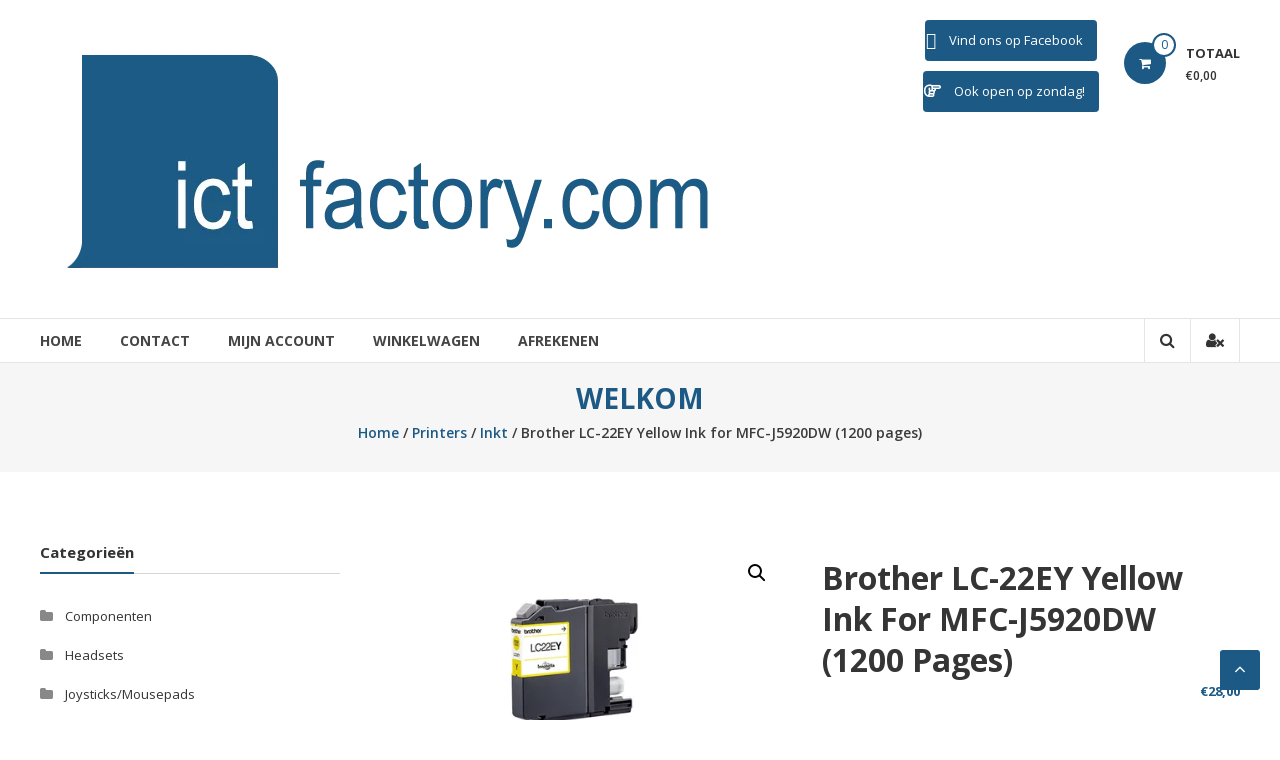

--- FILE ---
content_type: text/html; charset=UTF-8
request_url: https://ictfactory.com/product/brother-lc-22ey-yellow-ink-for-mfc-j5920dw-1200-pages/
body_size: 34097
content:
<!DOCTYPE html>
<html lang="nl-NL">
<head>
	<meta charset="UTF-8">
	<meta http-equiv="X-UA-Compatible" content="IE=edge,chrome=1">
	<meta name="viewport" content="width=device-width, initial-scale=1">
	<link rel="profile" href="https://gmpg.org/xfn/11">

	<title>Brother LC-22EY Yellow Ink for MFC-J5920DW (1200 pages) &#8211; ICTFACTORY</title>
<meta name='robots' content='max-image-preview:large' />
	<style>img:is([sizes="auto" i], [sizes^="auto," i]) { contain-intrinsic-size: 3000px 1500px }</style>
	<link rel='dns-prefetch' href='//fonts.googleapis.com' />
<link rel="alternate" type="application/rss+xml" title="ICTFACTORY &raquo; feed" href="https://ictfactory.com/feed/" />
<link rel="alternate" type="application/rss+xml" title="ICTFACTORY &raquo; reacties feed" href="https://ictfactory.com/comments/feed/" />
<script type="text/javascript">
/* <![CDATA[ */
window._wpemojiSettings = {"baseUrl":"https:\/\/s.w.org\/images\/core\/emoji\/15.0.3\/72x72\/","ext":".png","svgUrl":"https:\/\/s.w.org\/images\/core\/emoji\/15.0.3\/svg\/","svgExt":".svg","source":{"concatemoji":"https:\/\/ictfactory.com\/wp-includes\/js\/wp-emoji-release.min.js?ver=6.7.4"}};
/*! This file is auto-generated */
!function(i,n){var o,s,e;function c(e){try{var t={supportTests:e,timestamp:(new Date).valueOf()};sessionStorage.setItem(o,JSON.stringify(t))}catch(e){}}function p(e,t,n){e.clearRect(0,0,e.canvas.width,e.canvas.height),e.fillText(t,0,0);var t=new Uint32Array(e.getImageData(0,0,e.canvas.width,e.canvas.height).data),r=(e.clearRect(0,0,e.canvas.width,e.canvas.height),e.fillText(n,0,0),new Uint32Array(e.getImageData(0,0,e.canvas.width,e.canvas.height).data));return t.every(function(e,t){return e===r[t]})}function u(e,t,n){switch(t){case"flag":return n(e,"\ud83c\udff3\ufe0f\u200d\u26a7\ufe0f","\ud83c\udff3\ufe0f\u200b\u26a7\ufe0f")?!1:!n(e,"\ud83c\uddfa\ud83c\uddf3","\ud83c\uddfa\u200b\ud83c\uddf3")&&!n(e,"\ud83c\udff4\udb40\udc67\udb40\udc62\udb40\udc65\udb40\udc6e\udb40\udc67\udb40\udc7f","\ud83c\udff4\u200b\udb40\udc67\u200b\udb40\udc62\u200b\udb40\udc65\u200b\udb40\udc6e\u200b\udb40\udc67\u200b\udb40\udc7f");case"emoji":return!n(e,"\ud83d\udc26\u200d\u2b1b","\ud83d\udc26\u200b\u2b1b")}return!1}function f(e,t,n){var r="undefined"!=typeof WorkerGlobalScope&&self instanceof WorkerGlobalScope?new OffscreenCanvas(300,150):i.createElement("canvas"),a=r.getContext("2d",{willReadFrequently:!0}),o=(a.textBaseline="top",a.font="600 32px Arial",{});return e.forEach(function(e){o[e]=t(a,e,n)}),o}function t(e){var t=i.createElement("script");t.src=e,t.defer=!0,i.head.appendChild(t)}"undefined"!=typeof Promise&&(o="wpEmojiSettingsSupports",s=["flag","emoji"],n.supports={everything:!0,everythingExceptFlag:!0},e=new Promise(function(e){i.addEventListener("DOMContentLoaded",e,{once:!0})}),new Promise(function(t){var n=function(){try{var e=JSON.parse(sessionStorage.getItem(o));if("object"==typeof e&&"number"==typeof e.timestamp&&(new Date).valueOf()<e.timestamp+604800&&"object"==typeof e.supportTests)return e.supportTests}catch(e){}return null}();if(!n){if("undefined"!=typeof Worker&&"undefined"!=typeof OffscreenCanvas&&"undefined"!=typeof URL&&URL.createObjectURL&&"undefined"!=typeof Blob)try{var e="postMessage("+f.toString()+"("+[JSON.stringify(s),u.toString(),p.toString()].join(",")+"));",r=new Blob([e],{type:"text/javascript"}),a=new Worker(URL.createObjectURL(r),{name:"wpTestEmojiSupports"});return void(a.onmessage=function(e){c(n=e.data),a.terminate(),t(n)})}catch(e){}c(n=f(s,u,p))}t(n)}).then(function(e){for(var t in e)n.supports[t]=e[t],n.supports.everything=n.supports.everything&&n.supports[t],"flag"!==t&&(n.supports.everythingExceptFlag=n.supports.everythingExceptFlag&&n.supports[t]);n.supports.everythingExceptFlag=n.supports.everythingExceptFlag&&!n.supports.flag,n.DOMReady=!1,n.readyCallback=function(){n.DOMReady=!0}}).then(function(){return e}).then(function(){var e;n.supports.everything||(n.readyCallback(),(e=n.source||{}).concatemoji?t(e.concatemoji):e.wpemoji&&e.twemoji&&(t(e.twemoji),t(e.wpemoji)))}))}((window,document),window._wpemojiSettings);
/* ]]> */
</script>
<style id='wp-emoji-styles-inline-css' type='text/css'>

	img.wp-smiley, img.emoji {
		display: inline !important;
		border: none !important;
		box-shadow: none !important;
		height: 1em !important;
		width: 1em !important;
		margin: 0 0.07em !important;
		vertical-align: -0.1em !important;
		background: none !important;
		padding: 0 !important;
	}
</style>
<link rel='stylesheet' id='wp-block-library-css' href='https://ictfactory.com/wp-includes/css/dist/block-library/style.min.css?ver=6.7.4' type='text/css' media='all' />
<style id='wp-block-library-theme-inline-css' type='text/css'>
.wp-block-audio :where(figcaption){color:#555;font-size:13px;text-align:center}.is-dark-theme .wp-block-audio :where(figcaption){color:#ffffffa6}.wp-block-audio{margin:0 0 1em}.wp-block-code{border:1px solid #ccc;border-radius:4px;font-family:Menlo,Consolas,monaco,monospace;padding:.8em 1em}.wp-block-embed :where(figcaption){color:#555;font-size:13px;text-align:center}.is-dark-theme .wp-block-embed :where(figcaption){color:#ffffffa6}.wp-block-embed{margin:0 0 1em}.blocks-gallery-caption{color:#555;font-size:13px;text-align:center}.is-dark-theme .blocks-gallery-caption{color:#ffffffa6}:root :where(.wp-block-image figcaption){color:#555;font-size:13px;text-align:center}.is-dark-theme :root :where(.wp-block-image figcaption){color:#ffffffa6}.wp-block-image{margin:0 0 1em}.wp-block-pullquote{border-bottom:4px solid;border-top:4px solid;color:currentColor;margin-bottom:1.75em}.wp-block-pullquote cite,.wp-block-pullquote footer,.wp-block-pullquote__citation{color:currentColor;font-size:.8125em;font-style:normal;text-transform:uppercase}.wp-block-quote{border-left:.25em solid;margin:0 0 1.75em;padding-left:1em}.wp-block-quote cite,.wp-block-quote footer{color:currentColor;font-size:.8125em;font-style:normal;position:relative}.wp-block-quote:where(.has-text-align-right){border-left:none;border-right:.25em solid;padding-left:0;padding-right:1em}.wp-block-quote:where(.has-text-align-center){border:none;padding-left:0}.wp-block-quote.is-large,.wp-block-quote.is-style-large,.wp-block-quote:where(.is-style-plain){border:none}.wp-block-search .wp-block-search__label{font-weight:700}.wp-block-search__button{border:1px solid #ccc;padding:.375em .625em}:where(.wp-block-group.has-background){padding:1.25em 2.375em}.wp-block-separator.has-css-opacity{opacity:.4}.wp-block-separator{border:none;border-bottom:2px solid;margin-left:auto;margin-right:auto}.wp-block-separator.has-alpha-channel-opacity{opacity:1}.wp-block-separator:not(.is-style-wide):not(.is-style-dots){width:100px}.wp-block-separator.has-background:not(.is-style-dots){border-bottom:none;height:1px}.wp-block-separator.has-background:not(.is-style-wide):not(.is-style-dots){height:2px}.wp-block-table{margin:0 0 1em}.wp-block-table td,.wp-block-table th{word-break:normal}.wp-block-table :where(figcaption){color:#555;font-size:13px;text-align:center}.is-dark-theme .wp-block-table :where(figcaption){color:#ffffffa6}.wp-block-video :where(figcaption){color:#555;font-size:13px;text-align:center}.is-dark-theme .wp-block-video :where(figcaption){color:#ffffffa6}.wp-block-video{margin:0 0 1em}:root :where(.wp-block-template-part.has-background){margin-bottom:0;margin-top:0;padding:1.25em 2.375em}
</style>
<style id='classic-theme-styles-inline-css' type='text/css'>
/*! This file is auto-generated */
.wp-block-button__link{color:#fff;background-color:#32373c;border-radius:9999px;box-shadow:none;text-decoration:none;padding:calc(.667em + 2px) calc(1.333em + 2px);font-size:1.125em}.wp-block-file__button{background:#32373c;color:#fff;text-decoration:none}
</style>
<style id='global-styles-inline-css' type='text/css'>
:root{--wp--preset--aspect-ratio--square: 1;--wp--preset--aspect-ratio--4-3: 4/3;--wp--preset--aspect-ratio--3-4: 3/4;--wp--preset--aspect-ratio--3-2: 3/2;--wp--preset--aspect-ratio--2-3: 2/3;--wp--preset--aspect-ratio--16-9: 16/9;--wp--preset--aspect-ratio--9-16: 9/16;--wp--preset--color--black: #000000;--wp--preset--color--cyan-bluish-gray: #abb8c3;--wp--preset--color--white: #ffffff;--wp--preset--color--pale-pink: #f78da7;--wp--preset--color--vivid-red: #cf2e2e;--wp--preset--color--luminous-vivid-orange: #ff6900;--wp--preset--color--luminous-vivid-amber: #fcb900;--wp--preset--color--light-green-cyan: #7bdcb5;--wp--preset--color--vivid-green-cyan: #00d084;--wp--preset--color--pale-cyan-blue: #8ed1fc;--wp--preset--color--vivid-cyan-blue: #0693e3;--wp--preset--color--vivid-purple: #9b51e0;--wp--preset--gradient--vivid-cyan-blue-to-vivid-purple: linear-gradient(135deg,rgba(6,147,227,1) 0%,rgb(155,81,224) 100%);--wp--preset--gradient--light-green-cyan-to-vivid-green-cyan: linear-gradient(135deg,rgb(122,220,180) 0%,rgb(0,208,130) 100%);--wp--preset--gradient--luminous-vivid-amber-to-luminous-vivid-orange: linear-gradient(135deg,rgba(252,185,0,1) 0%,rgba(255,105,0,1) 100%);--wp--preset--gradient--luminous-vivid-orange-to-vivid-red: linear-gradient(135deg,rgba(255,105,0,1) 0%,rgb(207,46,46) 100%);--wp--preset--gradient--very-light-gray-to-cyan-bluish-gray: linear-gradient(135deg,rgb(238,238,238) 0%,rgb(169,184,195) 100%);--wp--preset--gradient--cool-to-warm-spectrum: linear-gradient(135deg,rgb(74,234,220) 0%,rgb(151,120,209) 20%,rgb(207,42,186) 40%,rgb(238,44,130) 60%,rgb(251,105,98) 80%,rgb(254,248,76) 100%);--wp--preset--gradient--blush-light-purple: linear-gradient(135deg,rgb(255,206,236) 0%,rgb(152,150,240) 100%);--wp--preset--gradient--blush-bordeaux: linear-gradient(135deg,rgb(254,205,165) 0%,rgb(254,45,45) 50%,rgb(107,0,62) 100%);--wp--preset--gradient--luminous-dusk: linear-gradient(135deg,rgb(255,203,112) 0%,rgb(199,81,192) 50%,rgb(65,88,208) 100%);--wp--preset--gradient--pale-ocean: linear-gradient(135deg,rgb(255,245,203) 0%,rgb(182,227,212) 50%,rgb(51,167,181) 100%);--wp--preset--gradient--electric-grass: linear-gradient(135deg,rgb(202,248,128) 0%,rgb(113,206,126) 100%);--wp--preset--gradient--midnight: linear-gradient(135deg,rgb(2,3,129) 0%,rgb(40,116,252) 100%);--wp--preset--font-size--small: 13px;--wp--preset--font-size--medium: 20px;--wp--preset--font-size--large: 36px;--wp--preset--font-size--x-large: 42px;--wp--preset--spacing--20: 0.44rem;--wp--preset--spacing--30: 0.67rem;--wp--preset--spacing--40: 1rem;--wp--preset--spacing--50: 1.5rem;--wp--preset--spacing--60: 2.25rem;--wp--preset--spacing--70: 3.38rem;--wp--preset--spacing--80: 5.06rem;--wp--preset--shadow--natural: 6px 6px 9px rgba(0, 0, 0, 0.2);--wp--preset--shadow--deep: 12px 12px 50px rgba(0, 0, 0, 0.4);--wp--preset--shadow--sharp: 6px 6px 0px rgba(0, 0, 0, 0.2);--wp--preset--shadow--outlined: 6px 6px 0px -3px rgba(255, 255, 255, 1), 6px 6px rgba(0, 0, 0, 1);--wp--preset--shadow--crisp: 6px 6px 0px rgba(0, 0, 0, 1);}:where(.is-layout-flex){gap: 0.5em;}:where(.is-layout-grid){gap: 0.5em;}body .is-layout-flex{display: flex;}.is-layout-flex{flex-wrap: wrap;align-items: center;}.is-layout-flex > :is(*, div){margin: 0;}body .is-layout-grid{display: grid;}.is-layout-grid > :is(*, div){margin: 0;}:where(.wp-block-columns.is-layout-flex){gap: 2em;}:where(.wp-block-columns.is-layout-grid){gap: 2em;}:where(.wp-block-post-template.is-layout-flex){gap: 1.25em;}:where(.wp-block-post-template.is-layout-grid){gap: 1.25em;}.has-black-color{color: var(--wp--preset--color--black) !important;}.has-cyan-bluish-gray-color{color: var(--wp--preset--color--cyan-bluish-gray) !important;}.has-white-color{color: var(--wp--preset--color--white) !important;}.has-pale-pink-color{color: var(--wp--preset--color--pale-pink) !important;}.has-vivid-red-color{color: var(--wp--preset--color--vivid-red) !important;}.has-luminous-vivid-orange-color{color: var(--wp--preset--color--luminous-vivid-orange) !important;}.has-luminous-vivid-amber-color{color: var(--wp--preset--color--luminous-vivid-amber) !important;}.has-light-green-cyan-color{color: var(--wp--preset--color--light-green-cyan) !important;}.has-vivid-green-cyan-color{color: var(--wp--preset--color--vivid-green-cyan) !important;}.has-pale-cyan-blue-color{color: var(--wp--preset--color--pale-cyan-blue) !important;}.has-vivid-cyan-blue-color{color: var(--wp--preset--color--vivid-cyan-blue) !important;}.has-vivid-purple-color{color: var(--wp--preset--color--vivid-purple) !important;}.has-black-background-color{background-color: var(--wp--preset--color--black) !important;}.has-cyan-bluish-gray-background-color{background-color: var(--wp--preset--color--cyan-bluish-gray) !important;}.has-white-background-color{background-color: var(--wp--preset--color--white) !important;}.has-pale-pink-background-color{background-color: var(--wp--preset--color--pale-pink) !important;}.has-vivid-red-background-color{background-color: var(--wp--preset--color--vivid-red) !important;}.has-luminous-vivid-orange-background-color{background-color: var(--wp--preset--color--luminous-vivid-orange) !important;}.has-luminous-vivid-amber-background-color{background-color: var(--wp--preset--color--luminous-vivid-amber) !important;}.has-light-green-cyan-background-color{background-color: var(--wp--preset--color--light-green-cyan) !important;}.has-vivid-green-cyan-background-color{background-color: var(--wp--preset--color--vivid-green-cyan) !important;}.has-pale-cyan-blue-background-color{background-color: var(--wp--preset--color--pale-cyan-blue) !important;}.has-vivid-cyan-blue-background-color{background-color: var(--wp--preset--color--vivid-cyan-blue) !important;}.has-vivid-purple-background-color{background-color: var(--wp--preset--color--vivid-purple) !important;}.has-black-border-color{border-color: var(--wp--preset--color--black) !important;}.has-cyan-bluish-gray-border-color{border-color: var(--wp--preset--color--cyan-bluish-gray) !important;}.has-white-border-color{border-color: var(--wp--preset--color--white) !important;}.has-pale-pink-border-color{border-color: var(--wp--preset--color--pale-pink) !important;}.has-vivid-red-border-color{border-color: var(--wp--preset--color--vivid-red) !important;}.has-luminous-vivid-orange-border-color{border-color: var(--wp--preset--color--luminous-vivid-orange) !important;}.has-luminous-vivid-amber-border-color{border-color: var(--wp--preset--color--luminous-vivid-amber) !important;}.has-light-green-cyan-border-color{border-color: var(--wp--preset--color--light-green-cyan) !important;}.has-vivid-green-cyan-border-color{border-color: var(--wp--preset--color--vivid-green-cyan) !important;}.has-pale-cyan-blue-border-color{border-color: var(--wp--preset--color--pale-cyan-blue) !important;}.has-vivid-cyan-blue-border-color{border-color: var(--wp--preset--color--vivid-cyan-blue) !important;}.has-vivid-purple-border-color{border-color: var(--wp--preset--color--vivid-purple) !important;}.has-vivid-cyan-blue-to-vivid-purple-gradient-background{background: var(--wp--preset--gradient--vivid-cyan-blue-to-vivid-purple) !important;}.has-light-green-cyan-to-vivid-green-cyan-gradient-background{background: var(--wp--preset--gradient--light-green-cyan-to-vivid-green-cyan) !important;}.has-luminous-vivid-amber-to-luminous-vivid-orange-gradient-background{background: var(--wp--preset--gradient--luminous-vivid-amber-to-luminous-vivid-orange) !important;}.has-luminous-vivid-orange-to-vivid-red-gradient-background{background: var(--wp--preset--gradient--luminous-vivid-orange-to-vivid-red) !important;}.has-very-light-gray-to-cyan-bluish-gray-gradient-background{background: var(--wp--preset--gradient--very-light-gray-to-cyan-bluish-gray) !important;}.has-cool-to-warm-spectrum-gradient-background{background: var(--wp--preset--gradient--cool-to-warm-spectrum) !important;}.has-blush-light-purple-gradient-background{background: var(--wp--preset--gradient--blush-light-purple) !important;}.has-blush-bordeaux-gradient-background{background: var(--wp--preset--gradient--blush-bordeaux) !important;}.has-luminous-dusk-gradient-background{background: var(--wp--preset--gradient--luminous-dusk) !important;}.has-pale-ocean-gradient-background{background: var(--wp--preset--gradient--pale-ocean) !important;}.has-electric-grass-gradient-background{background: var(--wp--preset--gradient--electric-grass) !important;}.has-midnight-gradient-background{background: var(--wp--preset--gradient--midnight) !important;}.has-small-font-size{font-size: var(--wp--preset--font-size--small) !important;}.has-medium-font-size{font-size: var(--wp--preset--font-size--medium) !important;}.has-large-font-size{font-size: var(--wp--preset--font-size--large) !important;}.has-x-large-font-size{font-size: var(--wp--preset--font-size--x-large) !important;}
:where(.wp-block-post-template.is-layout-flex){gap: 1.25em;}:where(.wp-block-post-template.is-layout-grid){gap: 1.25em;}
:where(.wp-block-columns.is-layout-flex){gap: 2em;}:where(.wp-block-columns.is-layout-grid){gap: 2em;}
:root :where(.wp-block-pullquote){font-size: 1.5em;line-height: 1.6;}
</style>
<link rel='stylesheet' id='prflxtrflds_front_stylesheet-css' href='https://ictfactory.com/wp-content/plugins/profile-extra-fields/css/front_style.css?ver=1.2.4' type='text/css' media='all' />
<link rel='stylesheet' id='sow-button-base-css' href='https://ictfactory.com/wp-content/plugins/so-widgets-bundle/widgets/button/css/style.css?ver=1.69.0' type='text/css' media='all' />
<link rel='stylesheet' id='sow-button-flat-6985625fb70d-css' href='https://ictfactory.com/wp-content/uploads/siteorigin-widgets/sow-button-flat-6985625fb70d.css?ver=6.7.4' type='text/css' media='all' />
<link rel='stylesheet' id='sow-google-map-default-c93561039f99-css' href='https://ictfactory.com/wp-content/uploads/siteorigin-widgets/sow-google-map-default-c93561039f99.css?ver=6.7.4' type='text/css' media='all' />
<link rel='stylesheet' id='photoswipe-css' href='https://ictfactory.com/wp-content/plugins/woocommerce/assets/css/photoswipe/photoswipe.min.css?ver=10.3.7' type='text/css' media='all' />
<link rel='stylesheet' id='photoswipe-default-skin-css' href='https://ictfactory.com/wp-content/plugins/woocommerce/assets/css/photoswipe/default-skin/default-skin.min.css?ver=10.3.7' type='text/css' media='all' />
<link rel='stylesheet' id='woocommerce-layout-css' href='https://ictfactory.com/wp-content/plugins/woocommerce/assets/css/woocommerce-layout.css?ver=10.3.7' type='text/css' media='all' />
<link rel='stylesheet' id='woocommerce-smallscreen-css' href='https://ictfactory.com/wp-content/plugins/woocommerce/assets/css/woocommerce-smallscreen.css?ver=10.3.7' type='text/css' media='only screen and (max-width: 768px)' />
<link rel='stylesheet' id='woocommerce-general-css' href='https://ictfactory.com/wp-content/plugins/woocommerce/assets/css/woocommerce.css?ver=10.3.7' type='text/css' media='all' />
<style id='woocommerce-inline-inline-css' type='text/css'>
.woocommerce form .form-row .required { visibility: visible; }
</style>
<link rel='stylesheet' id='gateway-css' href='https://ictfactory.com/wp-content/plugins/woocommerce-paypal-payments/modules/ppcp-button/assets/css/gateway.css?ver=2.9.4' type='text/css' media='all' />
<link rel='stylesheet' id='brands-styles-css' href='https://ictfactory.com/wp-content/plugins/woocommerce/assets/css/brands.css?ver=10.3.7' type='text/css' media='all' />
<link rel='stylesheet' id='font-awesome-css' href='https://ictfactory.com/wp-content/themes/estore/font-awesome/css/font-awesome.min.css?ver=4.7.0' type='text/css' media='all' />
<style id='font-awesome-inline-css' type='text/css'>
[data-font="FontAwesome"]:before {font-family: 'FontAwesome' !important;content: attr(data-icon) !important;speak: none !important;font-weight: normal !important;font-variant: normal !important;text-transform: none !important;line-height: 1 !important;font-style: normal !important;-webkit-font-smoothing: antialiased !important;-moz-osx-font-smoothing: grayscale !important;}
</style>
<link rel='stylesheet' id='estore-googlefonts-css' href='//fonts.googleapis.com/css?family=Open+Sans%3A400%2C600%2C700%2C300&#038;display=swap&#038;ver=6.7.4' type='text/css' media='all' />
<link rel='stylesheet' id='estore-style-css' href='https://ictfactory.com/wp-content/themes/estore/style.css?ver=6.7.4' type='text/css' media='all' />
<link rel='stylesheet' id='estore-reponsive-css' href='https://ictfactory.com/wp-content/themes/estore/css/responsive.css?ver=1.0.0' type='text/css' media='all' />
<link rel='stylesheet' id='woocommerce_prettyPhoto_css-css' href='https://ictfactory.com/wp-content/plugins/woocommerce/assets/css/prettyPhoto.css?ver=10.3.7' type='text/css' media='all' />
<link rel='stylesheet' id='um_modal-css' href='https://ictfactory.com/wp-content/plugins/ultimate-member/assets/css/um-modal.min.css?ver=2.11.1' type='text/css' media='all' />
<link rel='stylesheet' id='um_ui-css' href='https://ictfactory.com/wp-content/plugins/ultimate-member/assets/libs/jquery-ui/jquery-ui.min.css?ver=1.13.2' type='text/css' media='all' />
<link rel='stylesheet' id='um_tipsy-css' href='https://ictfactory.com/wp-content/plugins/ultimate-member/assets/libs/tipsy/tipsy.min.css?ver=1.0.0a' type='text/css' media='all' />
<link rel='stylesheet' id='um_raty-css' href='https://ictfactory.com/wp-content/plugins/ultimate-member/assets/libs/raty/um-raty.min.css?ver=2.6.0' type='text/css' media='all' />
<link rel='stylesheet' id='select2-css' href='https://ictfactory.com/wp-content/plugins/ultimate-member/assets/libs/select2/select2.min.css?ver=4.0.13' type='text/css' media='all' />
<link rel='stylesheet' id='um_fileupload-css' href='https://ictfactory.com/wp-content/plugins/ultimate-member/assets/css/um-fileupload.min.css?ver=2.11.1' type='text/css' media='all' />
<link rel='stylesheet' id='um_confirm-css' href='https://ictfactory.com/wp-content/plugins/ultimate-member/assets/libs/um-confirm/um-confirm.min.css?ver=1.0' type='text/css' media='all' />
<link rel='stylesheet' id='um_datetime-css' href='https://ictfactory.com/wp-content/plugins/ultimate-member/assets/libs/pickadate/default.min.css?ver=3.6.2' type='text/css' media='all' />
<link rel='stylesheet' id='um_datetime_date-css' href='https://ictfactory.com/wp-content/plugins/ultimate-member/assets/libs/pickadate/default.date.min.css?ver=3.6.2' type='text/css' media='all' />
<link rel='stylesheet' id='um_datetime_time-css' href='https://ictfactory.com/wp-content/plugins/ultimate-member/assets/libs/pickadate/default.time.min.css?ver=3.6.2' type='text/css' media='all' />
<link rel='stylesheet' id='um_fonticons_ii-css' href='https://ictfactory.com/wp-content/plugins/ultimate-member/assets/libs/legacy/fonticons/fonticons-ii.min.css?ver=2.11.1' type='text/css' media='all' />
<link rel='stylesheet' id='um_fonticons_fa-css' href='https://ictfactory.com/wp-content/plugins/ultimate-member/assets/libs/legacy/fonticons/fonticons-fa.min.css?ver=2.11.1' type='text/css' media='all' />
<link rel='stylesheet' id='um_fontawesome-css' href='https://ictfactory.com/wp-content/plugins/ultimate-member/assets/css/um-fontawesome.min.css?ver=6.5.2' type='text/css' media='all' />
<link rel='stylesheet' id='um_common-css' href='https://ictfactory.com/wp-content/plugins/ultimate-member/assets/css/common.min.css?ver=2.11.1' type='text/css' media='all' />
<link rel='stylesheet' id='um_responsive-css' href='https://ictfactory.com/wp-content/plugins/ultimate-member/assets/css/um-responsive.min.css?ver=2.11.1' type='text/css' media='all' />
<link rel='stylesheet' id='um_styles-css' href='https://ictfactory.com/wp-content/plugins/ultimate-member/assets/css/um-styles.min.css?ver=2.11.1' type='text/css' media='all' />
<link rel='stylesheet' id='um_crop-css' href='https://ictfactory.com/wp-content/plugins/ultimate-member/assets/libs/cropper/cropper.min.css?ver=1.6.1' type='text/css' media='all' />
<link rel='stylesheet' id='um_profile-css' href='https://ictfactory.com/wp-content/plugins/ultimate-member/assets/css/um-profile.min.css?ver=2.11.1' type='text/css' media='all' />
<link rel='stylesheet' id='um_account-css' href='https://ictfactory.com/wp-content/plugins/ultimate-member/assets/css/um-account.min.css?ver=2.11.1' type='text/css' media='all' />
<link rel='stylesheet' id='um_misc-css' href='https://ictfactory.com/wp-content/plugins/ultimate-member/assets/css/um-misc.min.css?ver=2.11.1' type='text/css' media='all' />
<link rel='stylesheet' id='um_default_css-css' href='https://ictfactory.com/wp-content/plugins/ultimate-member/assets/css/um-old-default.min.css?ver=2.11.1' type='text/css' media='all' />
<script type="text/javascript" src="https://ictfactory.com/wp-includes/js/jquery/jquery.min.js?ver=3.7.1" id="jquery-core-js"></script>
<script type="text/javascript" src="https://ictfactory.com/wp-includes/js/jquery/jquery-migrate.min.js?ver=3.4.1" id="jquery-migrate-js"></script>
<script type="text/javascript" id="sow-google-map-js-extra">
/* <![CDATA[ */
var soWidgetsGoogleMap = {"map_consent":"","geocode":{"noResults":"Er zijn geen resultaten voor de plaats die je hebt opgegeven. Probeer een andere."}};
/* ]]> */
</script>
<script type="text/javascript" src="https://ictfactory.com/wp-content/plugins/so-widgets-bundle/js/sow.google-map.min.js?ver=1.69.0" id="sow-google-map-js"></script>
<script type="text/javascript" src="https://ictfactory.com/wp-content/plugins/woocommerce/assets/js/jquery-blockui/jquery.blockUI.min.js?ver=2.7.0-wc.10.3.7" id="wc-jquery-blockui-js" defer="defer" data-wp-strategy="defer"></script>
<script type="text/javascript" id="wc-add-to-cart-js-extra">
/* <![CDATA[ */
var wc_add_to_cart_params = {"ajax_url":"\/wp-admin\/admin-ajax.php","wc_ajax_url":"\/?wc-ajax=%%endpoint%%","i18n_view_cart":"View cart","cart_url":"https:\/\/ictfactory.com\/winkelmand\/","is_cart":"","cart_redirect_after_add":"no"};
/* ]]> */
</script>
<script type="text/javascript" src="https://ictfactory.com/wp-content/plugins/woocommerce/assets/js/frontend/add-to-cart.min.js?ver=10.3.7" id="wc-add-to-cart-js" defer="defer" data-wp-strategy="defer"></script>
<script type="text/javascript" src="https://ictfactory.com/wp-content/plugins/woocommerce/assets/js/zoom/jquery.zoom.min.js?ver=1.7.21-wc.10.3.7" id="wc-zoom-js" defer="defer" data-wp-strategy="defer"></script>
<script type="text/javascript" src="https://ictfactory.com/wp-content/plugins/woocommerce/assets/js/flexslider/jquery.flexslider.min.js?ver=2.7.2-wc.10.3.7" id="wc-flexslider-js" defer="defer" data-wp-strategy="defer"></script>
<script type="text/javascript" src="https://ictfactory.com/wp-content/plugins/woocommerce/assets/js/photoswipe/photoswipe.min.js?ver=4.1.1-wc.10.3.7" id="wc-photoswipe-js" defer="defer" data-wp-strategy="defer"></script>
<script type="text/javascript" src="https://ictfactory.com/wp-content/plugins/woocommerce/assets/js/photoswipe/photoswipe-ui-default.min.js?ver=4.1.1-wc.10.3.7" id="wc-photoswipe-ui-default-js" defer="defer" data-wp-strategy="defer"></script>
<script type="text/javascript" id="wc-single-product-js-extra">
/* <![CDATA[ */
var wc_single_product_params = {"i18n_required_rating_text":"Selecteer een beoordeling","i18n_rating_options":["1 of 5 stars","2 of 5 stars","3 of 5 stars","4 of 5 stars","5 of 5 stars"],"i18n_product_gallery_trigger_text":"View full-screen image gallery","review_rating_required":"yes","flexslider":{"rtl":false,"animation":"slide","smoothHeight":true,"directionNav":false,"controlNav":"thumbnails","slideshow":false,"animationSpeed":500,"animationLoop":false,"allowOneSlide":false},"zoom_enabled":"1","zoom_options":[],"photoswipe_enabled":"1","photoswipe_options":{"shareEl":false,"closeOnScroll":false,"history":false,"hideAnimationDuration":0,"showAnimationDuration":0},"flexslider_enabled":"1"};
/* ]]> */
</script>
<script type="text/javascript" src="https://ictfactory.com/wp-content/plugins/woocommerce/assets/js/frontend/single-product.min.js?ver=10.3.7" id="wc-single-product-js" defer="defer" data-wp-strategy="defer"></script>
<script type="text/javascript" src="https://ictfactory.com/wp-content/plugins/woocommerce/assets/js/js-cookie/js.cookie.min.js?ver=2.1.4-wc.10.3.7" id="wc-js-cookie-js" defer="defer" data-wp-strategy="defer"></script>
<script type="text/javascript" id="woocommerce-js-extra">
/* <![CDATA[ */
var woocommerce_params = {"ajax_url":"\/wp-admin\/admin-ajax.php","wc_ajax_url":"\/?wc-ajax=%%endpoint%%","i18n_password_show":"Show password","i18n_password_hide":"Hide password"};
/* ]]> */
</script>
<script type="text/javascript" src="https://ictfactory.com/wp-content/plugins/woocommerce/assets/js/frontend/woocommerce.min.js?ver=10.3.7" id="woocommerce-js" defer="defer" data-wp-strategy="defer"></script>
<script type="text/javascript" src="https://ictfactory.com/wp-content/plugins/woocommerce/assets/js/prettyPhoto/jquery.prettyPhoto.min.js?ver=3.1.6-wc.10.3.7" id="wc-prettyPhoto-js" defer="defer" data-wp-strategy="defer"></script>
<script type="text/javascript" src="https://ictfactory.com/wp-content/plugins/woocommerce/assets/js/prettyPhoto/jquery.prettyPhoto.init.min.js?ver=10.3.7" id="wc-prettyPhoto-init-js" defer="defer" data-wp-strategy="defer"></script>
<script type="text/javascript" src="https://ictfactory.com/wp-content/plugins/ultimate-member/assets/js/um-gdpr.min.js?ver=2.11.1" id="um-gdpr-js"></script>
<link rel="https://api.w.org/" href="https://ictfactory.com/wp-json/" /><link rel="alternate" title="JSON" type="application/json" href="https://ictfactory.com/wp-json/wp/v2/product/273338" /><link rel="EditURI" type="application/rsd+xml" title="RSD" href="https://ictfactory.com/xmlrpc.php?rsd" />
<meta name="generator" content="WordPress 6.7.4" />
<meta name="generator" content="WooCommerce 10.3.7" />
<link rel="canonical" href="https://ictfactory.com/product/brother-lc-22ey-yellow-ink-for-mfc-j5920dw-1200-pages/" />
<link rel='shortlink' href='https://ictfactory.com/?p=273338' />
<link rel="alternate" title="oEmbed (JSON)" type="application/json+oembed" href="https://ictfactory.com/wp-json/oembed/1.0/embed?url=https%3A%2F%2Fictfactory.com%2Fproduct%2Fbrother-lc-22ey-yellow-ink-for-mfc-j5920dw-1200-pages%2F" />
<link rel="alternate" title="oEmbed (XML)" type="text/xml+oembed" href="https://ictfactory.com/wp-json/oembed/1.0/embed?url=https%3A%2F%2Fictfactory.com%2Fproduct%2Fbrother-lc-22ey-yellow-ink-for-mfc-j5920dw-1200-pages%2F&#038;format=xml" />
		<style type="text/css">
		.navigation .nav-links a:hover,
		.bttn:hover,
		button,
		input[type="button"]:hover,
		input[type="reset"]:hover,
		input[type="submit"]:hover,
		.widget_tag_cloud a:hover,
		.right-top-header .top-header-menu-wrapper ul li a:hover,
		.right-header-block a:hover,
		#lang_sel_click a.lang_sel_sel:hover,
		.wcmenucart-contents,
		.category-menu:hover,
		.category-menu .category-toggle.active,
		.widget_shopping_cart .button:hover,
		.woocommerce .widget_shopping_cart_content .buttons a.button:hover,
		.search-user-block:hover,
		.slider-caption-wrapper .slider-btn,
		.slider-caption-wrapper .slider-btn:hover i,
		.widget-collection .page-title:after,
		.widget-featured-collection .page-title:after,
		.featured-slider li .featured-img .featured-hover-wrapper .featured-hover-block a:hover,
		.widget-featured-collection .bx-controls .bx-prev:hover,
		.widget-featured-collection .bx-controls .bx-next:hover,
		.featured-slider li .single_add_to_wishlist,
		.widget_featured_posts_block .entry-thumbnail .posted-on:hover,
		.product-collection .page-title:after,
		.men-collection-color .page-title:after,
		.hot-product-title,
		.hot-content-wrapper .single_add_to_wishlist,
		.widget-collection .cart-wishlist-btn a.added_to_cart:hover:after,
		.entry-thumbnail .posted-on:hover,
		.woocommerce-page ul.products li.product .yith-wcwl-add-to-wishlist .add_to_wishlist.button.alt,
		.woocommerce-page ul.products li.product .yith-wcwl-add-to-wishlist .yith-wcwl-wishlistexistsbrowse a,
		.woocommerce-page ul.products li.product .yith-wcwl-add-to-wishlist .yith-wcwl-wishlistaddedbrowse a,
		.single-product.woocommerce-page .product .cart .single_add_to_cart_button,
		.single-product.woocommerce-page .product .yith-wcwl-add-to-wishlist .add_to_wishlist.button.alt,
		.single-product.woocommerce-page .product .yith-wcwl-add-to-wishlist .yith-wcwl-wishlistexistsbrowse a,
		.single-product.woocommerce-page .product .yith-wcwl-add-to-wishlist .yith-wcwl-wishlistaddedbrowse a,
		.single-product.woocommerce-page .product .yith-wcwl-add-to-wishlist .single_add_to_cart_button,
		.woocommerce.widget_price_filter .price_slider_wrapper .ui-widget-content .ui-slider-range,
		.woocommerce.widget_price_filter .price_slider_wrapper .ui-widget-content .ui-slider-handle,
		.woocommerce-cart .woocommerce table.shop_table.cart tr.cart_item td.product-remove a,
		.woocommerce-cart .woocommerce table.shop_table.cart tr td.actions input[type="submit"],
		.woocommerce .cart-collaterals .cart_totals .shop_table td button,
		.woocommerce ul.products li.product .add_to_cart_button,
		.return-to-shop a.button,
		.woocommerce #content .wishlist_table tbody tr td.product-remove a.remove_from_wishlist,
		.woocommerce #content .wishlist_table tbody tr td.product-add-to-cart a,
		.woocommerce #respond input#submit,
		.woocommerce a.button,
		.woocommerce button.button,
		.woocommerce input.button,
		.woocommerce #respond input#submit.alt,
		.woocommerce a.button.alt,
		.woocommerce button.button.alt,
		.woocommerce input.button.alt,
		.sub-toggle,
		.scrollup  {
			background: #1c5a85;
		}

		a,
		.widget_archive a:hover::before,
		.widget_categories a:hover:before,
		.widget_pages a:hover:before,
		.widget_meta a:hover:before,
		.widget_recent_comments a:hover:before,
		.widget_recent_entries a:hover:before,
		.widget_rss a:hover:before,
		.widget_nav_menu a:hover:before,
		.widget_product_categories li a:hover:before,
		.widget_archive li a:hover,
		.widget_categories li a:hover,
		.widget_pages li a:hover,
		.widget_meta li a:hover,
		.widget_recent_comments li a:hover,
		.widget_recent_entries li a:hover,
		.widget_rss li a:hover,
		.widget_nav_menu li a:hover,
		.widget_tag_cloud a:hover,
		.widget_product_categories a:hover,
		.wcmenucart-contents .cart-value,
		#site-navigation ul li:hover > a,
		#site-navigation ul li.current-menu-item > a,
		#site-navigation ul li:hover > a:after,
		.slider-caption-wrapper .slider-title a:hover,
		.widget_vertical_promo .slider-title a:hover,
		.hot-content-wrapper .star-rating,
		.product-list-wrap .product-list-block .product-list-content .price ins,
		.widget-collection .cart-wishlist-btn a i,
		.widget-collection .cart-wishlist-btn a.added_to_cart:after,
		.widget-about .tg-container .about-content-wrapper .about-block .about-sub-title,
		.featured-slider li .featured-title a,
		.featured-slider li .woocommerce-product-rating .star-rating,
		.featured-slider li .price ins,
		.page-header .entry-title,
		.entry-title a:hover,
		.entry-btn .btn:hover,
		.entry-meta a:hover,
		.woocommerce-page ul.products li.product .star-rating,
		.woocommerce-page ul.products li.product .price ins,
		.woocommerce-page ul.products li.product .yith-wcwl-add-to-wishlist .feedback,
		.single-product.woocommerce-page .product .summary .price,
		.single-product.woocommerce-page .product .woocommerce-product-rating .star-rating,
		.widget.woocommerce .star-rating,
		.cart-empty,
		.woocommerce .woocommerce-info:before,
		.woocommerce .woocommerce-error:before,
		.woocommerce .woocommerce-message:before,
		.toggle-wrap:hover i,
		#cancel-comment-reply-link,
		#cancel-comment-reply-link:before,
		.logged-in-as a {
			color: #1c5a85;
		}

		.widget-title span,
		#lang_sel_click ul ul,
		.wcmenucart-contents .cart-value,
		#category-navigation,
		#category-navigation ul.sub-menu,
		#masthead .widget_shopping_cart,
		.widget_shopping_cart .button:hover,
		.woocommerce .widget_shopping_cart_content .buttons a.button:hover,
		#site-navigation .sub-menu,
		.search-wrapper .header-search-box,
		.hot-product-content-wrapper .hot-img,
		.widget-collection .cart-wishlist-btn a i,
		.widget-collection .cart-wishlist-btn a.added_to_cart:after,
		.featured-slider li .featured-img .featured-hover-wrapper .featured-hover-block a:hover,
		.widget-featured-collection .bx-controls .bx-prev:hover,
		.widget-featured-collection .bx-controls .bx-next:hover,
		.single-product.woocommerce-page .product .images .thumbnails a,
		.woocommerce .woocommerce-info,
		.woocommerce .woocommerce-error,
		.woocommerce .woocommerce-message,
		.menu-primary-container,
		.comment-list .comment-body{
			border-color: #1c5a85;
		}

		.search-wrapper .header-search-box:before,
		#masthead .widget_shopping_cart::before{
			border-bottom-color:#1c5a85;
		}

		.big-slider .bx-controls .bx-prev:hover,
		.category-slider .bx-controls .bx-prev:hover{
			border-left-color:#1c5a85;
		}

		.big-slider .bx-controls .bx-next:hover,
		.category-slider .bx-controls .bx-next:hover{
			border-right-color:#1c5a85;
		}

		#primary-menu{
			border-top-color:#1c5a85;
		}

		a:hover,
		a:focus,
		a:active,
		#category-navigation ul li:hover > a,
		.section-title-wrapper .section-title-block .page-title a:hover,
		.view-all a:hover,
		.men-collection-color .section-title-wrapper .section-title-block .page-title a:hover,
		.hot-product-content-wrapper .hot-img .cart-price-wrapper .add_to_cart_button:hover,
		.hot-product-content-wrapper .hot-img .cart-price-wrapper .added_to_cart:hover,
		.hot-content-wrapper .hot-title a:hover,
		.product-list-wrap .product-list-block .product-list-content .product-list-title a:hover,
		.page-header .entry-sub-title span a:hover,
		.featured-slider li .featured-title a:hover,
		.woocommerce-page ul.products li.product .products-title a:hover,
		.woocommerce .widget_layered_nav_filters ul li a:hover,
		.woocommerce-cart .woocommerce table.shop_table.cart tr.cart_item td.product-name a:hover,
		.woocommerce .widget_layered_nav_filters ul li a:hover,
		.woocommerce-cart .woocommerce table.shop_table.cart tr.cart_item td.product-name a:hover,
		.woocommerce #content .wishlist_table tbody tr td.product-name a:hover,
		.comment-author .fn .url:hover    {
			color: #084671
		}

		.hot-content-wrapper .single_add_to_wishlist:hover,
		.widget-collection .cart-wishlist-btn a i:hover,
		.woocommerce-page ul.products li.product .products-img .products-hover-wrapper .products-hover-block a:hover,
		.woocommerce-page ul.products li.product .yith-wcwl-add-to-wishlist .add_to_wishlist.button.alt:hover,
		.woocommerce-page ul.products li.product .yith-wcwl-add-to-wishlist .yith-wcwl-wishlistexistsbrowse a:hover,
		.woocommerce-page ul.products li.product .yith-wcwl-add-to-wishlist .yith-wcwl-wishlistaddedbrowse a:hover,
		.single-product.woocommerce-page .product .cart .single_add_to_cart_button:hover,
		.single-product.woocommerce-page .product .yith-wcwl-add-to-wishlist .add_to_wishlist.button.alt:hover,
		.single-product.woocommerce-page .product .yith-wcwl-add-to-wishlist .yith-wcwl-wishlistexistsbrowse a:hover,
		.single-product.woocommerce-page .product .yith-wcwl-add-to-wishlist .yith-wcwl-wishlistaddedbrowse a:hover,
		.single-product.woocommerce-page .product .yith-wcwl-add-to-wishlist .single_add_to_cart_button:hover,
		.woocommerce-cart .woocommerce table.shop_table.cart tr.cart_item td.product-remove a:hover,
		.woocommerce-cart .woocommerce table.shop_table.cart tr td.actions input[type="submit"]:hover,
		.woocommerce-cart .woocommerce table.shop_table.cart tr.cart_item td.product-remove a:hover,
		.woocommerce-cart .woocommerce table.shop_table.cart tr td.actions input[type="submit"]:hover,
		.woocommerce .cart-collaterals .cart_totals .shop_table td button:hover,
		.woocommerce-cart .woocommerce .wc-proceed-to-checkout a.checkout-button:hover,
		.woocommerce ul.products li.product .add_to_cart_button:hover,
		.return-to-shop a.button:hover,
		.woocommerce #content .wishlist_table tbody tr td.product-remove a.remove_from_wishlist:hover,
		.woocommerce #content .wishlist_table tbody tr td.product-add-to-cart a:hover,
		.woocommerce #respond input#submit:hover,
		.woocommerce a.button:hover,
		.woocommerce button.button:hover,
		.woocommerce input.button:hover,
		.woocommerce #respond input#submit.alt:hover,
		.woocommerce a.button.alt:hover,
		.woocommerce button.button.alt:hover,
		.woocommerce input.button.alt:hover,
		.featured-slider li .single_add_to_wishlist:hover,
		.slider-caption-wrapper .slider-btn i,
		.slider-caption-wrapper .slider-btn:hover,
		.sub-toggle:hover,
		.scrollup:hover,
		.scrollup:active,
		.scrollup:focus {
			background: #084671
		}

		.widget-collection .cart-wishlist-btn a i:hover,
		.woocommerce-page ul.products li.product .products-img .products-hover-wrapper .products-hover-block a:hover{
			border-color: #084671
		}


		}</style>
				<noscript><style>.woocommerce-product-gallery{ opacity: 1 !important; }</style></noscript>
				<!-- WooCommerce Category Color -->
			<style type="text/css">

			/* Border Color */
			.widget-collection .estore-cat-color_944 .cart-wishlist-btn a.added_to_cart:hover::after, .widget-collection .estore-cat-color_944 .cart-wishlist-btn a.added_to_cart::after, .woocommerce-page .estore-cat-color_944 ul.products li.product .products-img .products-hover-wrapper .products-hover-block a:hover, .widget-collection .estore-cat-color_944  .cart-wishlist-btn a i, .estore-cat-color_944 .hot-product-content-wrapper .hot-img {border-color: #dd3333}
			/* Background Color */
			  .widget-collection .estore-cat-color_944 .cart-wishlist-btn a.added_to_cart:hover::after, .woocommerce-page .estore-cat-color_944 ul.products li.product .products-img .products-hover-wrapper .products-hover-block a:hover, .woocommerce-page .estore-cat-color_944 ul.products li.product .yith-wcwl-add-to-wishlist .add_to_wishlist.button.alt, .woocommerce-page .estore-cat-color_944 ul.products li.product .yith-wcwl-add-to-wishlist .yith-wcwl-wishlistexistsbrowse a, .woocommerce-page .estore-cat-color_944 ul.products li.product .yith-wcwl-add-to-wishlist .yith-wcwl-wishlistaddedbrowse a,.product-collection.estore-cat-color_944 .page-title::after,.estore-cat-color_944 .hot-content-wrapper .single_add_to_wishlist, .widget-collection .estore-cat-color_944 .cart-wishlist-btn a i:hover, .widget-collection .estore-cat-color_944 .cart-wishlist-btn a.yith-wcwl-wishlistaddedbrowse i,.estore-cat-color_944 .hot-product-title, .widget-collection .estore-cat-color_944  .page-title::after{background: #dd3333}
			/* Color */
			.estore-cat-color_944 .hot-content-wrapper .hot-title a:hover, .estore-cat-color_944 .hot-product-content-wrapper .hot-img .cart-price-wrapper .added_to_cart:hover, .widget-collection .estore-cat-color_944 .cart-wishlist-btn a.added_to_cart::after, .woocommerce-page .estore-cat-color_944  ul.products li.product .price ins, .estore-cat-color_944 .product-list-wrap .product-list-block .product-list-content .price ins, .woocommerce-page .estore-cat-color_944 ul.products li.product .products-title a:hover, .woocommerce-page .estore-cat-color_944 ul.products li.product .star-rating, .estore-cat-color_944 .view-all a:hover, .estore-cat-color_944  .hot-product-content-wrapper .hot-img .cart-price-wrapper .add_to_cart_button:hover, .widget-collection .estore-cat-color_944  .cart-wishlist-btn a i, .estore-cat-color_944 .product-list-wrap .product-list-block .product-list-content .product-list-title a:hover, .estore-cat-color_944 .hot-content-wrapper .star-rating, .estore-cat-color_944 .sorting-form-wrapper a, .estore-cat-color_944 .section-title-wrapper .section-title-block .page-title a:hover{color:#dd3333}

			/*hover */
			.estore-cat-color_944 .hot-content-wrapper .single_add_to_wishlist:hover,
			.woocommerce-page .estore-cat-color_944 ul.products li.product .yith-wcwl-add-to-wishlist .add_to_wishlist.button.alt:hover,
			.woocommerce-page .estore-cat-color_944 ul.products li.product .yith-wcwl-add-to-wishlist .yith-wcwl-wishlistexistsbrowse a:hover,
			.woocommerce-page .estore-cat-color_944 ul.products li.product .yith-wcwl-add-to-wishlist .yith-wcwl-wishlistaddedbrowse a:hover{
				background: #c91f1f
			}
			</style>
			<link rel="icon" href="https://ictfactory.com/wp-content/uploads/cropped-cropped-logoICT-1-32x32.png" sizes="32x32" />
<link rel="icon" href="https://ictfactory.com/wp-content/uploads/cropped-cropped-logoICT-1-192x192.png" sizes="192x192" />
<link rel="apple-touch-icon" href="https://ictfactory.com/wp-content/uploads/cropped-cropped-logoICT-1-180x180.png" />
<meta name="msapplication-TileImage" content="https://ictfactory.com/wp-content/uploads/cropped-cropped-logoICT-1-270x270.png" />
		<style type="text/css" id="wp-custom-css">
			.site-info { display: none; }		</style>
		</head>

<body data-rsssl=1 class="product-template-default single single-product postid-273338 wp-custom-logo wp-embed-responsive theme-estore woocommerce woocommerce-page woocommerce-no-js">


<div id="page" class="hfeed site">
	<a class="skip-link screen-reader-text" href="#content">Ga naar de inhoud</a>

	
	
	<header id="masthead" class="site-header" role="banner">
		
		<div class="middle-header-wrapper clearfix">
			<div class="tg-container">
				<div class="logo-wrapper clearfix">
					<a href="https://ictfactory.com/" class="custom-logo-link" rel="home"><img width="700" height="250" src="https://ictfactory.com/wp-content/uploads/cropped-ictfactorylogo2.png" class="custom-logo" alt="ICTFACTORY" decoding="async" fetchpriority="high" srcset="https://ictfactory.com/wp-content/uploads/cropped-ictfactorylogo2.png 700w, https://ictfactory.com/wp-content/uploads/cropped-ictfactorylogo2-600x214.png 600w, https://ictfactory.com/wp-content/uploads/cropped-ictfactorylogo2-300x107.png 300w" sizes="(max-width: 700px) 100vw, 700px" /></a>
					<div class="site-title-wrapper screen-reader-text">
													<h3 id="site-title">
								<a href="https://ictfactory.com/"
								   title="ICTFACTORY"
								   rel="home">ICTFACTORY</a>
							</h3>
													<p id="site-description">Welkom</p>
											</div>
				</div><!-- logo-end-->

				<div class="wishlist-cart-wrapper clearfix">
											<div class="cart-wrapper">
							<div class="estore-cart-views">

								
								<a href="https://ictfactory.com/winkelmand/" class="wcmenucart-contents">
									<i class="fa fa-shopping-cart"></i>
									<span class="cart-value">0</span>
								</a> <!-- quick wishlist end -->

								<div class="my-cart-wrap">
									<div class="my-cart">Totaal</div>
									<div class="cart-total">&euro;0,00</div>
								</div>
							</div>

							<div class="widget woocommerce widget_shopping_cart"><h2 class="widgettitle">Winkelwagen</h2><div class="widget_shopping_cart_content"></div></div>						</div>
									</div>

				
<aside id="header-sidebar" class="widget-area widget-large-advertise" role="complementary">

	
	<section id="sow-button-3" class="widget widget_sow-button"><div
			
			class="so-widget-sow-button so-widget-sow-button-flat-85c3cf79bbfe"
			
		><div class="ow-button-base ow-button-align-center"
>
			<a
					href="https://www.facebook.com/Ictfactory-124113517799620/"
					class="sowb-button ow-icon-placement-left ow-button-hover" target="_blank" rel="noopener noreferrer" 	>
		<span>
			<span class="sow-icon-fontawesome sow-fas" data-sow-icon="&#xf09a;"
		style="" 
		aria-hidden="true"></span>
			Vind ons op Facebook		</span>
			</a>
	</div>
</div></section><section id="sow-button-4" class="widget widget_sow-button"><div
			
			class="so-widget-sow-button so-widget-sow-button-flat-85c3cf79bbfe"
			
		><div class="ow-button-base ow-button-align-center"
>
			<a
				class="sowb-button ow-icon-placement-left ow-button-hover" 	>
		<span>
			<span class="sow-icon-fontawesome sow-far" data-sow-icon="&#xf0a4;"
		style="" 
		aria-hidden="true"></span>
			Ook open op zondag!		</span>
			</a>
	</div>
</div></section>
	
</aside><!-- #header-sidebar -->

			</div>
		</div> <!-- middle-header-wrapper end -->

		<div class="bottom-header-wrapper clearfix">
			<div class="tg-container">

				
				<div class="search-user-wrapper clearfix">
						<div class="search-wrapper search-user-block">
		<div class="search-icon">
			<i class="fa fa-search"> </i>
		</div>
		<div class="header-search-box">
			<form role="search" method="get" class="searchform" action="https://ictfactory.com/">
	<input type="search" class="search-field" placeholder="Zoeken&hellip;" value="" name="s">
	<button type="submit" class="searchsubmit" name="submit" value="Zoeken"><i class="fa fa-search"></i></button>
</form>
		</div>
	</div>
						<div class="user-wrapper search-user-block">
													<a href="https://ictfactory.com/mijn-account/"
							   title="" class="user-icon"><i
										class="fa fa-user-times"></i></a>
											</div>
				</div> <!-- search-user-wrapper -->
				<nav id="site-navigation" class="main-navigation" role="navigation">
					<div class="toggle-wrap"><span class="toggle"><i class="fa fa-reorder"> </i></span></div>
					<div class="menu-menu-container"><ul id="primary-menu" class="menu"><li id="menu-item-48868" class="menu-item menu-item-type-post_type menu-item-object-page menu-item-home current_page_parent menu-item-48868"><a href="https://ictfactory.com/">Home</a></li>
<li id="menu-item-48869" class="menu-item menu-item-type-post_type menu-item-object-page menu-item-48869"><a href="https://ictfactory.com/contact/">Contact</a></li>
<li id="menu-item-48874" class="menu-item menu-item-type-post_type menu-item-object-page menu-item-48874"><a href="https://ictfactory.com/mijn-account/">Mijn Account</a></li>
<li id="menu-item-48876" class="menu-item menu-item-type-post_type menu-item-object-page menu-item-48876"><a href="https://ictfactory.com/winkelmand/">Winkelwagen</a></li>
<li id="menu-item-48875" class="menu-item menu-item-type-post_type menu-item-object-page menu-item-48875"><a href="https://ictfactory.com/checkout/">Afrekenen</a></li>
</ul></div>				</nav><!-- #site-navigation -->

			</div>
		</div> <!-- bottom-header.wrapper end -->
	</header>

	
		
<div id="content" class="site-content">

	<div class="page-header clearfix">
		<div class="tg-container">
			
				<h2 class="entry-title">Welkom</h2>

						<h3 class="entry-sub-title"><nav class="woocommerce-breadcrumb" aria-label="Breadcrumb"><a href="https://ictfactory.com">Home</a>&nbsp;&#47;&nbsp;<a href="https://ictfactory.com/product-categorie/printers/">Printers</a>&nbsp;&#47;&nbsp;<a href="https://ictfactory.com/product-categorie/printers/inkt/">Inkt</a>&nbsp;&#47;&nbsp;Brother LC-22EY Yellow Ink for MFC-J5920DW (1200 pages)</nav></h3>
		</div>
	</div>

	<main id="main" class="clearfix left_sidebar">
		<div class="tg-container">
		<div id="primary">
			
				
<div class="woocommerce-notices-wrapper"></div>
<div id="product-273338" class="product type-product post-273338 status-publish first instock product_cat-inkt product_cat-printers has-post-thumbnail purchasable product-type-simple">

	<div class="woocommerce-product-gallery woocommerce-product-gallery--with-images woocommerce-product-gallery--columns-4 images" data-columns="4" style="opacity: 0; transition: opacity .25s ease-in-out;">
	<div class="woocommerce-product-gallery__wrapper">
		<div data-thumb="https://ictfactory.com/wp-content/uploads/4977766748278-100x100.jpg" data-thumb-alt="Brother LC-22EY Yellow Ink for MFC-J5920DW (1200 pages)" data-thumb-srcset="https://ictfactory.com/wp-content/uploads/4977766748278-100x100.jpg 100w, https://ictfactory.com/wp-content/uploads/4977766748278-150x150.jpg 150w, https://ictfactory.com/wp-content/uploads/4977766748278-75x75.jpg 75w"  data-thumb-sizes="(max-width: 100px) 100vw, 100px" class="woocommerce-product-gallery__image"><a href="https://ictfactory.com/wp-content/uploads/4977766748278.jpg"><img width="500" height="288" src="https://ictfactory.com/wp-content/uploads/4977766748278.jpg" class="wp-post-image" alt="Brother LC-22EY Yellow Ink for MFC-J5920DW (1200 pages)" data-caption="" data-src="https://ictfactory.com/wp-content/uploads/4977766748278.jpg" data-large_image="https://ictfactory.com/wp-content/uploads/4977766748278.jpg" data-large_image_width="500" data-large_image_height="288" decoding="async" srcset="https://ictfactory.com/wp-content/uploads/4977766748278.jpg 500w, https://ictfactory.com/wp-content/uploads/4977766748278-300x173.jpg 300w" sizes="(max-width: 500px) 100vw, 500px" /></a></div>	</div>
</div>

	<div class="summary entry-summary">

		<h1 class="product_title entry-title">Brother LC-22EY Yellow Ink for MFC-J5920DW (1200 pages)</h1><p class="price"><span class="woocommerce-Price-amount amount"><bdi><span class="woocommerce-Price-currencySymbol">&euro;</span>28,00</bdi></span></p>
<div class="clear"></div>
<div class="woocommerce-product-details__short-description">
	<p><a href="https://ictfactory.com/wp-content/uploads/wpallimport/files/pdfs/4977766748278.pdf" rel="noopener" target="_blank">>Lees meer over dit product, met pdf></a></p>
</div>
<p class="stock in-stock">2 in voorraad</p>

	
	<form class="cart" action="https://ictfactory.com/product/brother-lc-22ey-yellow-ink-for-mfc-j5920dw-1200-pages/" method="post" enctype='multipart/form-data'>
		
		<div class="quantity">
		<label class="screen-reader-text" for="quantity_696b5bff04098">Brother LC-22EY Yellow Ink for MFC-J5920DW (1200 pages) quantity</label>
	<input
		type="number"
				id="quantity_696b5bff04098"
		class="input-text qty text"
		name="quantity"
		value="1"
		aria-label="Product quantity"
				min="1"
					max="2"
							step="1"
			placeholder=""
			inputmode="numeric"
			autocomplete="off"
			/>
	</div>

		<button type="submit" name="add-to-cart" value="273338" class="single_add_to_cart_button button alt">Toevoegen aan winkelwagen</button>

			</form>

	
<div class="ppc-button-wrapper"><div id="ppc-button-ppcp-gateway"></div></div><div class="product_meta">

	
	
		<span class="sku_wrapper">SKU: <span class="sku">4977766748278</span></span>

	
	<span class="posted_in">Categorieën: <a href="https://ictfactory.com/product-categorie/printers/inkt/" rel="tag">Inkt</a>, <a href="https://ictfactory.com/product-categorie/printers/" rel="tag">Printers</a></span>
	
	
</div>

	</div>

	
	<div class="woocommerce-tabs wc-tabs-wrapper">
		<ul class="tabs wc-tabs" role="tablist">
							<li role="presentation" class="description_tab" id="tab-title-description">
					<a href="#tab-description" role="tab" aria-controls="tab-description">
						Beschrijving					</a>
				</li>
					</ul>
					<div class="woocommerce-Tabs-panel woocommerce-Tabs-panel--description panel entry-content wc-tab" id="tab-description" role="tabpanel" aria-labelledby="tab-title-description">
				
	<h2>Beschrijving</h2>

<p>Brother LC-22EY Yellow Ink for MFC-J5920DW (1200 pages)</p>
<p>&nbsp;<br />
<a href="https://ictfactory.com/wp-content/uploads/wpallimport/files/pdfs/4977766748278.pdf" rel="noopener" target="_blank">>Lees meer over dit product, met pdf></a></p>
			</div>
		
			</div>

	<section class="related products">

					<h2 class="widget-title"><span>Gerelateerde producten</span></h2>
		
		<ul class="products columns-4">

		
			<li class="product type-product post-76098 status-publish first instock product_cat-inkt product_cat-printers has-post-thumbnail purchasable product-type-simple">
	<a href="https://ictfactory.com/product/brother-lc-1220-value-pack-contains-1x-bcmy/" class="woocommerce-LoopProduct-link woocommerce-loop-product__link">			<figure class="products-img">
				<a href="https://ictfactory.com/product/brother-lc-1220-value-pack-contains-1x-bcmy/" alt="Brother LC-1220 Value Pack Contains 1x B,C,M,Y"><img width="350" height="350" src="https://ictfactory.com/wp-content/uploads/5014047562938.jpg" class="attachment-woocommerce_thumbnail size-woocommerce_thumbnail" alt="Brother LC-1220 Value Pack Contains 1x B,C,M,Y" decoding="async" srcset="https://ictfactory.com/wp-content/uploads/5014047562938.jpg 350w, https://ictfactory.com/wp-content/uploads/5014047562938-100x100.jpg 100w, https://ictfactory.com/wp-content/uploads/5014047562938-300x300.jpg 300w, https://ictfactory.com/wp-content/uploads/5014047562938-150x150.jpg 150w, https://ictfactory.com/wp-content/uploads/5014047562938-75x75.jpg 75w" sizes="(max-width: 350px) 100vw, 350px" /></a>
				
									<div class="products-hover-wrapper">
						<div class="products-hover-block">
							<a href="https://ictfactory.com/wp-content/uploads/5014047562938.jpg" class="zoom" data-rel="prettyPhoto"><i
										class="fa fa-search-plus"> </i></a>

							<a href="/product/brother-lc-22ey-yellow-ink-for-mfc-j5920dw-1200-pages/?add-to-cart=76098" data-quantity="1" class="button product_type_simple add_to_cart_button ajax_add_to_cart" data-product_id="76098" data-product_sku="5014047562938" aria-label="Add to cart: &ldquo;Brother LC-1220 Value Pack Contains 1x B,C,M,Y&rdquo;" rel="nofollow" data-success_message="&ldquo;Brother LC-1220 Value Pack Contains 1x B,C,M,Y&rdquo; has been added to your cart" role="button">Toevoegen aan winkelwagen<i class="fa fa-shopping-cart"></i></a>						</div>
					</div><!-- featured hover end -->
								</figure>
			<h3 class="products-title"><a href=https://ictfactory.com/product/brother-lc-1220-value-pack-contains-1x-bcmy/>Brother LC-1220 Value Pack Contains 1x B,C,M,Y</a></h3>
	<span class="price">Prijs: <span class="woocommerce-Price-amount amount"><bdi><span class="woocommerce-Price-currencySymbol">&euro;</span>60,00</bdi></span></span>
</li>

		
			<li class="product type-product post-76262 status-publish instock product_cat-printers product_cat-toner-drum-ink has-post-thumbnail purchasable product-type-simple">
	<a href="https://ictfactory.com/product/brother-tn-2005-toner-1-500-pages-iso-iec-19752/" class="woocommerce-LoopProduct-link woocommerce-loop-product__link">			<figure class="products-img">
				<a href="https://ictfactory.com/product/brother-tn-2005-toner-1-500-pages-iso-iec-19752/" alt="Brother TN-2005 Toner 1.500 pages (ISO/IEC 19752)"><img width="350" height="350" src="https://ictfactory.com/wp-content/uploads/4977766662376.jpg" class="attachment-woocommerce_thumbnail size-woocommerce_thumbnail" alt="Brother TN-2005 Toner 1.500 pages (ISO/IEC 19752)" decoding="async" srcset="https://ictfactory.com/wp-content/uploads/4977766662376.jpg 350w, https://ictfactory.com/wp-content/uploads/4977766662376-100x100.jpg 100w, https://ictfactory.com/wp-content/uploads/4977766662376-300x300.jpg 300w, https://ictfactory.com/wp-content/uploads/4977766662376-150x150.jpg 150w, https://ictfactory.com/wp-content/uploads/4977766662376-75x75.jpg 75w" sizes="(max-width: 350px) 100vw, 350px" /></a>
				
									<div class="products-hover-wrapper">
						<div class="products-hover-block">
							<a href="https://ictfactory.com/wp-content/uploads/4977766662376.jpg" class="zoom" data-rel="prettyPhoto"><i
										class="fa fa-search-plus"> </i></a>

							<a href="/product/brother-lc-22ey-yellow-ink-for-mfc-j5920dw-1200-pages/?add-to-cart=76262" data-quantity="1" class="button product_type_simple add_to_cart_button ajax_add_to_cart" data-product_id="76262" data-product_sku="4977766662376" aria-label="Add to cart: &ldquo;Brother TN-2005 Toner 1.500 pages (ISO/IEC 19752)&rdquo;" rel="nofollow" data-success_message="&ldquo;Brother TN-2005 Toner 1.500 pages (ISO/IEC 19752)&rdquo; has been added to your cart" role="button">Toevoegen aan winkelwagen<i class="fa fa-shopping-cart"></i></a>						</div>
					</div><!-- featured hover end -->
								</figure>
			<h3 class="products-title"><a href=https://ictfactory.com/product/brother-tn-2005-toner-1-500-pages-iso-iec-19752/>Brother TN-2005 Toner 1.500 pages (ISO/IEC 19752)</a></h3>
	<span class="price">Prijs: <span class="woocommerce-Price-amount amount"><bdi><span class="woocommerce-Price-currencySymbol">&euro;</span>65,00</bdi></span></span>
</li>

		
			<li class="product type-product post-76278 status-publish instock product_cat-printers product_cat-toner-drum-ink has-post-thumbnail purchasable product-type-simple">
	<a href="https://ictfactory.com/product/brother-tn-230y-yellow-toner-1-400-pages-iso-iec1979/" class="woocommerce-LoopProduct-link woocommerce-loop-product__link">			<figure class="products-img">
				<a href="https://ictfactory.com/product/brother-tn-230y-yellow-toner-1-400-pages-iso-iec1979/" alt="Brother TN-230Y Yellow Toner 1.400 pages (ISO/IEC1979"><img width="350" height="350" src="https://ictfactory.com/wp-content/uploads/4977766666961.jpg" class="attachment-woocommerce_thumbnail size-woocommerce_thumbnail" alt="Brother TN-230Y Yellow Toner 1.400 pages (ISO/IEC1979" decoding="async" loading="lazy" srcset="https://ictfactory.com/wp-content/uploads/4977766666961.jpg 350w, https://ictfactory.com/wp-content/uploads/4977766666961-100x100.jpg 100w, https://ictfactory.com/wp-content/uploads/4977766666961-300x300.jpg 300w, https://ictfactory.com/wp-content/uploads/4977766666961-150x150.jpg 150w, https://ictfactory.com/wp-content/uploads/4977766666961-75x75.jpg 75w" sizes="auto, (max-width: 350px) 100vw, 350px" /></a>
				
									<div class="products-hover-wrapper">
						<div class="products-hover-block">
							<a href="https://ictfactory.com/wp-content/uploads/4977766666961.jpg" class="zoom" data-rel="prettyPhoto"><i
										class="fa fa-search-plus"> </i></a>

							<a href="/product/brother-lc-22ey-yellow-ink-for-mfc-j5920dw-1200-pages/?add-to-cart=76278" data-quantity="1" class="button product_type_simple add_to_cart_button ajax_add_to_cart" data-product_id="76278" data-product_sku="4977766666961" aria-label="Add to cart: &ldquo;Brother TN-230Y Yellow Toner 1.400 pages (ISO/IEC1979&rdquo;" rel="nofollow" data-success_message="&ldquo;Brother TN-230Y Yellow Toner 1.400 pages (ISO/IEC1979&rdquo; has been added to your cart" role="button">Toevoegen aan winkelwagen<i class="fa fa-shopping-cart"></i></a>						</div>
					</div><!-- featured hover end -->
								</figure>
			<h3 class="products-title"><a href=https://ictfactory.com/product/brother-tn-230y-yellow-toner-1-400-pages-iso-iec1979/>Brother TN-230Y Yellow Toner 1.400 pages (ISO/IEC1979</a></h3>
	<span class="price">Prijs: <span class="woocommerce-Price-amount amount"><bdi><span class="woocommerce-Price-currencySymbol">&euro;</span>83,00</bdi></span></span>
</li>

		
			<li class="product type-product post-76108 status-publish last instock product_cat-inkt product_cat-printers has-post-thumbnail purchasable product-type-simple">
	<a href="https://ictfactory.com/product/brother-lc-123c-cyan-ink-600-pages/" class="woocommerce-LoopProduct-link woocommerce-loop-product__link">			<figure class="products-img">
				<a href="https://ictfactory.com/product/brother-lc-123c-cyan-ink-600-pages/" alt="Brother LC-123C Cyan Ink (600 pages)"><img width="350" height="350" src="https://ictfactory.com/wp-content/uploads/4977766713900.jpg" class="attachment-woocommerce_thumbnail size-woocommerce_thumbnail" alt="Brother LC-123C Cyan Ink (600 pages)" decoding="async" loading="lazy" srcset="https://ictfactory.com/wp-content/uploads/4977766713900.jpg 350w, https://ictfactory.com/wp-content/uploads/4977766713900-100x100.jpg 100w, https://ictfactory.com/wp-content/uploads/4977766713900-300x300.jpg 300w, https://ictfactory.com/wp-content/uploads/4977766713900-150x150.jpg 150w, https://ictfactory.com/wp-content/uploads/4977766713900-75x75.jpg 75w" sizes="auto, (max-width: 350px) 100vw, 350px" /></a>
				
									<div class="products-hover-wrapper">
						<div class="products-hover-block">
							<a href="https://ictfactory.com/wp-content/uploads/4977766713900.jpg" class="zoom" data-rel="prettyPhoto"><i
										class="fa fa-search-plus"> </i></a>

							<a href="/product/brother-lc-22ey-yellow-ink-for-mfc-j5920dw-1200-pages/?add-to-cart=76108" data-quantity="1" class="button product_type_simple add_to_cart_button ajax_add_to_cart" data-product_id="76108" data-product_sku="4977766713900" aria-label="Add to cart: &ldquo;Brother LC-123C Cyan Ink (600 pages)&rdquo;" rel="nofollow" data-success_message="&ldquo;Brother LC-123C Cyan Ink (600 pages)&rdquo; has been added to your cart" role="button">Toevoegen aan winkelwagen<i class="fa fa-shopping-cart"></i></a>						</div>
					</div><!-- featured hover end -->
								</figure>
			<h3 class="products-title"><a href=https://ictfactory.com/product/brother-lc-123c-cyan-ink-600-pages/>Brother LC-123C Cyan Ink (600 pages)</a></h3>
	<span class="price">Prijs: <span class="woocommerce-Price-amount amount"><bdi><span class="woocommerce-Price-currencySymbol">&euro;</span>18,00</bdi></span></span>
</li>

		
		</ul>

	</section>

	
</div>


			
		</div>
		
<aside id="secondary" class="widget-area estore-cat-color_0" role="complementary">

	
	<section id="woocommerce_product_categories-4" class="widget woocommerce widget_product_categories"><h3 class="widget-title"><span>Categorieën</span></h3><ul class="product-categories"><li class="cat-item cat-item-1123"><a href="https://ictfactory.com/product-categorie/componenten/">Componenten</a></li>
<li class="cat-item cat-item-1132"><a href="https://ictfactory.com/product-categorie/headsets/">Headsets</a></li>
<li class="cat-item cat-item-1147"><a href="https://ictfactory.com/product-categorie/joysticks-mousepads/">Joysticks/Mousepads</a></li>
<li class="cat-item cat-item-1159"><a href="https://ictfactory.com/product-categorie/kabels/">Kabels</a></li>
<li class="cat-item cat-item-875"><a href="https://ictfactory.com/product-categorie/monitors/">Monitors</a></li>
<li class="cat-item cat-item-1184"><a href="https://ictfactory.com/product-categorie/network/">Network</a></li>
<li class="cat-item cat-item-1111"><a href="https://ictfactory.com/product-categorie/notebooks-laptops/">Notebooks/laptops</a></li>
<li class="cat-item cat-item-1143"><a href="https://ictfactory.com/product-categorie/pc/">PC</a></li>
<li class="cat-item cat-item-1100"><a href="https://ictfactory.com/product-categorie/powerline/">Powerline</a></li>
<li class="cat-item cat-item-781 cat-parent current-cat-parent"><a href="https://ictfactory.com/product-categorie/printers/">Printers</a><ul class='children'>
<li class="cat-item cat-item-1193"><a href="https://ictfactory.com/product-categorie/printers/aio/">AIO</a></li>
<li class="cat-item cat-item-1190"><a href="https://ictfactory.com/product-categorie/printers/all/">All</a></li>
<li class="cat-item cat-item-1178 current-cat"><a href="https://ictfactory.com/product-categorie/printers/inkt/">Inkt</a></li>
<li class="cat-item cat-item-1183"><a href="https://ictfactory.com/product-categorie/printers/label/">Label</a></li>
<li class="cat-item cat-item-1086"><a href="https://ictfactory.com/product-categorie/printers/labels/">Labels</a></li>
<li class="cat-item cat-item-1174"><a href="https://ictfactory.com/product-categorie/printers/laser/">Laser</a></li>
<li class="cat-item cat-item-1167"><a href="https://ictfactory.com/product-categorie/printers/papier/">Papier</a></li>
<li class="cat-item cat-item-1122"><a href="https://ictfactory.com/product-categorie/printers/toner-drum-ink/">Toner/Drum/Ink</a></li>
</ul>
</li>
<li class="cat-item cat-item-1170"><a href="https://ictfactory.com/product-categorie/randapparaten/">Randapparaten</a></li>
<li class="cat-item cat-item-1096"><a href="https://ictfactory.com/product-categorie/routers/">Routers</a></li>
<li class="cat-item cat-item-1133"><a href="https://ictfactory.com/product-categorie/smartphones/">Smartphones</a></li>
<li class="cat-item cat-item-794"><a href="https://ictfactory.com/product-categorie/software/">Software</a></li>
<li class="cat-item cat-item-1091"><a href="https://ictfactory.com/product-categorie/speakers-box/">Speakers/Box</a></li>
<li class="cat-item cat-item-1125"><a href="https://ictfactory.com/product-categorie/storage-opslag/">Storage/Opslag</a></li>
<li class="cat-item cat-item-1089"><a href="https://ictfactory.com/product-categorie/switch/">Switch</a></li>
<li class="cat-item cat-item-1119"><a href="https://ictfactory.com/product-categorie/tablets/">Tablets</a></li>
<li class="cat-item cat-item-1141"><a href="https://ictfactory.com/product-categorie/webcams/">Webcams</a></li>
</ul></section><section id="yith_woocommerce_ajax_search-3" class="widget woocommerce widget_product_search yith_woocommerce_ajax_search"><h3 class="widget-title"><span>Zoek uit meer dan 10.000 producten</span></h3><div data-block-name="yith/search-block" data-size="sm" class="wp-block-yith-search-block alignwide "><div data-block-name="yith/input-block" data-button-border-radius="{&quot;topLeft&quot;:&quot;20px&quot;,&quot;topRight&quot;:&quot;20px&quot;,&quot;bottomLeft&quot;:&quot;20px&quot;,&quot;bottomRight&quot;:&quot;20px&quot;}" data-button-label="Search" data-icon-type="icon-right" data-input-bg-color="#fff" data-input-bg-focus-color="#fff" data-input-border-color="rgb(216, 216, 216)" data-input-border-focus-color="rgb(124, 124, 124)" data-input-border-radius="{&quot;topLeft&quot;:&quot;20px&quot;,&quot;topRight&quot;:&quot;20px&quot;,&quot;bottomLeft&quot;:&quot;20px&quot;,&quot;bottomRight&quot;:&quot;20px&quot;}" data-input-border-size="{&quot;topLeft&quot;:&quot;1px&quot;,&quot;topRight&quot;:&quot;1px&quot;,&quot;bottomLeft&quot;:&quot;1px&quot;,&quot;bottomRight&quot;:&quot;1px&quot;}" data-input-text-color="rgb(136, 136, 136)" data-placeholder-text-color="rgb(87, 87, 87)" data-placeholder="Zoek hier naar producten" data-submit-bg-color="#fff" data-submit-bg-hover-color="#fff" data-submit-border-color="#fff" data-submit-border-hover-color="#fff" data-submit-content-color="#DCDCDC" data-submit-content-hover-color="rgb(136, 136, 136)" data-submit-style="icon" class="wp-block-yith-input-block"></div><div data-block-name="yith/filled-block" class="wp-block-yith-filled-block"><div data-block-name="yith/product-results-block" data-hide-featured-if-on-sale="true" data-image-position="left" data-image-size="170" data-layout="list" data-limit-summary="false" data-max-results-to-show="15" data-no-results="No results. Try with a different keyword!" data-price-label="Price:" data-product-name-color="rgb(29, 29, 29)" data-show-add-to-cart="false" data-show-categories="false" data-show-featured-badge="true" data-show-image="true" data-show-name="true" data-show-out-of-stock-badge="true" data-show-price="true" data-show-s-k-u="false" data-show-sale-badge="true" data-show-stock="false" data-show-summary="false" data-show-view-all-text="See all products ({total})" data-show-view-all="true" data-summary-max-word="10" class="wp-block-yith-product-results-block"></div></div></div></section><section id="woocommerce_widget_cart-2" class="widget woocommerce widget_shopping_cart"><h3 class="widget-title"><span>Winkelmand</span></h3><div class="widget_shopping_cart_content"></div></section>
	
</aside><!-- #secondary -->
		</div>

	</main>

</div>


	  <footer id="colophon">
		 <div id="top-footer" class="clearfix">
	<div class="tg-container">
		<div class="tg-inner-wrap">
			<div class="top-content-wrapper">
            	<div class="tg-column-wrapper">
									<div class="tg-column-4 footer-block">

					<section id="sow-editor-3" class="widget widget_sow-editor"><div
			
			class="so-widget-sow-editor so-widget-sow-editor-base"
			
		><h3 class="widget-title"><span>Contactinfo</span></h3>
<div class="siteorigin-widget-tinymce textwidget">
	<p>Mechelsesteenweg 471 3020 Herent<br />
Tel: 016/299210<br />
Gsm: 0476/257797<br />
E-mail: info@ictfactory.com<br />
BTW-BE: 889621741<br />
Bankreknr. 063-4380774-95</p>
</div>
</div></section>					</div>

									<div class="tg-column-4 footer-block">

					<section id="sow-editor-6" class="widget widget_sow-editor"><div
			
			class="so-widget-sow-editor so-widget-sow-editor-base"
			
		><h3 class="widget-title"><span>Openingsuren</span></h3>
<div class="siteorigin-widget-tinymce textwidget">
	<p>Dinsdag tot vrijdag van 13u30 tot 19u<br />
Zaterdag van 13u30 tot 18u<br />
Zondag van 10u tot 13u<br />
Maandag gesloten</p>
</div>
</div></section>					</div>

									<div class="tg-column-4 footer-block">

					<section id="sow-google-map-5" class="widget widget_sow-google-map"><div
			
			class="so-widget-sow-google-map so-widget-sow-google-map-default-c93561039f99"
			
		>
<div class="sow-google-map-canvas"
	style=""
	id="map-canvas-3e9ef2df3fb830d44930bc8270c66e06"
	data-options="{&quot;address&quot;:&quot;50.906996, 4.669156399999999&quot;,&quot;zoom&quot;:12,&quot;mobileZoom&quot;:12,&quot;gestureHandling&quot;:&quot;greedy&quot;,&quot;disableUi&quot;:false,&quot;markerIcon&quot;:false,&quot;markersDraggable&quot;:false,&quot;markerAtCenter&quot;:true,&quot;markerInfoDisplay&quot;:&quot;click&quot;,&quot;markerInfoMultiple&quot;:true,&quot;markerPositions&quot;:false,&quot;mapName&quot;:false,&quot;mapStyles&quot;:false,&quot;directions&quot;:&quot;&quot;,&quot;apiKey&quot;:&quot;AIzaSyCRTyILng2J4GfPjRxObWcVTv3ME8OYues&quot;,&quot;breakpoint&quot;:780,&quot;id&quot;:&quot;696b5b&quot;}"
	data-fallback-image="{&quot;img&quot;:&quot;&quot;}"></div>
</div></section>					</div>

									<div class="tg-column-4 footer-block">

					<section id="sow-editor-8" class="widget widget_sow-editor"><div
			
			class="so-widget-sow-editor so-widget-sow-editor-base"
			
		><h3 class="widget-title"><span>Algemene voorwaarden &amp; Privacy</span></h3>
<div class="siteorigin-widget-tinymce textwidget">
	<p><a href="https://ictfactory.com/algemene-voorwaarden/">Algemene voorwaarden &amp; Privacy</a></p>
</div>
</div></section>					</div>

							</div>
		</div>
	</div>
	</div>
</div>
		 <div id="bottom-footer" class="clearfix">
			<div class="tg-container">
				<div class="copy-right">
					Copyright &copy; 2026 <a href="https://ictfactory.com/" title="ICTFACTORY" ><span>ICTFACTORY</span></a>. Alle rechten voorbehouden.					Thema: <a href="https://themegrill.com/themes/estore/" target="_blank" rel="nofollow">eStore</a> door ThemeGrill.					Aangedreven door <a href="https://wordpress.org/" target="_blank" rel="nofollow">WordPress</a>.				</div>
							</div>
		</div>
	  </footer>
	  <a href="#" class="scrollup"><i class="fa fa-angle-up"> </i> </a>
   </div> <!-- Page end -->
   
<div id="um_upload_single" style="display:none;"></div>

<div id="um_view_photo" style="display:none;">
	<a href="javascript:void(0);" data-action="um_remove_modal" class="um-modal-close" aria-label="Foto modal bekijken sluiten">
		<i class="um-faicon-times"></i>
	</a>

	<div class="um-modal-body photo">
		<div class="um-modal-photo"></div>
	</div>
</div>
<script type="application/ld+json">{"@context":"https:\/\/schema.org\/","@graph":[{"@context":"https:\/\/schema.org\/","@type":"BreadcrumbList","itemListElement":[{"@type":"ListItem","position":1,"item":{"name":"Home","@id":"https:\/\/ictfactory.com"}},{"@type":"ListItem","position":2,"item":{"name":"Printers","@id":"https:\/\/ictfactory.com\/product-categorie\/printers\/"}},{"@type":"ListItem","position":3,"item":{"name":"Inkt","@id":"https:\/\/ictfactory.com\/product-categorie\/printers\/inkt\/"}},{"@type":"ListItem","position":4,"item":{"name":"Brother LC-22EY Yellow Ink for MFC-J5920DW (1200 pages)","@id":"https:\/\/ictfactory.com\/product\/brother-lc-22ey-yellow-ink-for-mfc-j5920dw-1200-pages\/"}}]},{"@context":"https:\/\/schema.org\/","@type":"Product","@id":"https:\/\/ictfactory.com\/product\/brother-lc-22ey-yellow-ink-for-mfc-j5920dw-1200-pages\/#product","name":"Brother LC-22EY Yellow Ink for MFC-J5920DW (1200 pages)","url":"https:\/\/ictfactory.com\/product\/brother-lc-22ey-yellow-ink-for-mfc-j5920dw-1200-pages\/","description":"&gt;Lees meer over dit product, met pdf&gt;","image":"https:\/\/ictfactory.com\/wp-content\/uploads\/4977766748278.jpg","sku":"4977766748278","offers":[{"@type":"Offer","priceSpecification":[{"@type":"UnitPriceSpecification","price":"28.00","priceCurrency":"EUR","valueAddedTaxIncluded":true,"validThrough":"2027-12-31"}],"priceValidUntil":"2027-12-31","availability":"https:\/\/schema.org\/InStock","url":"https:\/\/ictfactory.com\/product\/brother-lc-22ey-yellow-ink-for-mfc-j5920dw-1200-pages\/","seller":{"@type":"Organization","name":"ICTFACTORY","url":"https:\/\/ictfactory.com"}}]}]}</script>
<div id="photoswipe-fullscreen-dialog" class="pswp" tabindex="-1" role="dialog" aria-modal="true" aria-hidden="true" aria-label="Full screen image">
	<div class="pswp__bg"></div>
	<div class="pswp__scroll-wrap">
		<div class="pswp__container">
			<div class="pswp__item"></div>
			<div class="pswp__item"></div>
			<div class="pswp__item"></div>
		</div>
		<div class="pswp__ui pswp__ui--hidden">
			<div class="pswp__top-bar">
				<div class="pswp__counter"></div>
				<button class="pswp__button pswp__button--zoom" aria-label="Zoom in/out"></button>
				<button class="pswp__button pswp__button--fs" aria-label="Toggle fullscreen"></button>
				<button class="pswp__button pswp__button--share" aria-label="Share"></button>
				<button class="pswp__button pswp__button--close" aria-label="Close (Esc)"></button>
				<div class="pswp__preloader">
					<div class="pswp__preloader__icn">
						<div class="pswp__preloader__cut">
							<div class="pswp__preloader__donut"></div>
						</div>
					</div>
				</div>
			</div>
			<div class="pswp__share-modal pswp__share-modal--hidden pswp__single-tap">
				<div class="pswp__share-tooltip"></div>
			</div>
			<button class="pswp__button pswp__button--arrow--left" aria-label="Previous (arrow left)"></button>
			<button class="pswp__button pswp__button--arrow--right" aria-label="Next (arrow right)"></button>
			<div class="pswp__caption">
				<div class="pswp__caption__center"></div>
			</div>
		</div>
	</div>
</div>
	<script type='text/javascript'>
		(function () {
			var c = document.body.className;
			c = c.replace(/woocommerce-no-js/, 'woocommerce-js');
			document.body.className = c;
		})();
	</script>
	<link rel='stylesheet' id='wc-blocks-style-css' href='https://ictfactory.com/wp-content/plugins/woocommerce/assets/client/blocks/wc-blocks.css?ver=wc-10.3.7' type='text/css' media='all' />
<link rel='stylesheet' id='sow-button-flat-85c3cf79bbfe-css' href='https://ictfactory.com/wp-content/uploads/siteorigin-widgets/sow-button-flat-85c3cf79bbfe.css?ver=6.7.4' type='text/css' media='all' />
<link rel='stylesheet' id='siteorigin-widget-icon-font-fontawesome-css' href='https://ictfactory.com/wp-content/plugins/so-widgets-bundle/icons/fontawesome/style.css?ver=6.7.4' type='text/css' media='all' />
<link rel='stylesheet' id='wc-blocks-style-all-products-css' href='https://ictfactory.com/wp-content/plugins/woocommerce/assets/client/blocks/all-products.css?ver=wc-10.3.7' type='text/css' media='all' />
<link rel='stylesheet' id='ywcas-blocks-style-frontend-css' href='https://ictfactory.com/wp-content/plugins/yith-woocommerce-ajax-search/assets/css/frontend.css?ver=2.9.0' type='text/css' media='all' />
<script type="text/javascript" id="ppcp-smart-button-js-extra">
/* <![CDATA[ */
var PayPalCommerceGateway = {"url":"https:\/\/www.paypal.com\/sdk\/js?client-id=AdLs3IxjKaIgLNGHAKW6x1LzmDx4S2pmlTrdWdZGIcpXrlTrVHmLRr_z0vs8na6NeOti8yB8xgHlWOTc&currency=EUR&integration-date=2024-11-05&components=buttons,funding-eligibility,buttons,fastlane&vault=false&commit=false&intent=capture&disable-funding=card&enable-funding=venmo,paylater","url_params":{"client-id":"AdLs3IxjKaIgLNGHAKW6x1LzmDx4S2pmlTrdWdZGIcpXrlTrVHmLRr_z0vs8na6NeOti8yB8xgHlWOTc","currency":"EUR","integration-date":"2024-11-05","components":"buttons,funding-eligibility,buttons,fastlane","vault":"false","commit":"false","intent":"capture","disable-funding":"card","enable-funding":"venmo,paylater"},"script_attributes":{"data-partner-attribution-id":"Woo_PPCP","data-page-type":"product-details"},"client_id":"AdLs3IxjKaIgLNGHAKW6x1LzmDx4S2pmlTrdWdZGIcpXrlTrVHmLRr_z0vs8na6NeOti8yB8xgHlWOTc","currency":"EUR","data_client_id":{"set_attribute":false,"endpoint":"\/?wc-ajax=ppc-data-client-id","nonce":"1393107761","user":0,"has_subscriptions":false,"paypal_subscriptions_enabled":false},"redirect":"https:\/\/ictfactory.com\/checkout\/","context":"product","ajax":{"simulate_cart":{"endpoint":"\/?wc-ajax=ppc-simulate-cart","nonce":"5f9bc01d6c"},"change_cart":{"endpoint":"\/?wc-ajax=ppc-change-cart","nonce":"86348ebecf"},"create_order":{"endpoint":"\/?wc-ajax=ppc-create-order","nonce":"6de888f6bc"},"approve_order":{"endpoint":"\/?wc-ajax=ppc-approve-order","nonce":"6ff57bb0ea"},"approve_subscription":{"endpoint":"\/?wc-ajax=ppc-approve-subscription","nonce":"1de72e0836"},"vault_paypal":{"endpoint":"\/?wc-ajax=ppc-vault-paypal","nonce":"4e7ab8f4e6"},"save_checkout_form":{"endpoint":"\/?wc-ajax=ppc-save-checkout-form","nonce":"341c014ca2"},"validate_checkout":{"endpoint":"\/?wc-ajax=ppc-validate-checkout","nonce":"10d9ee8b19"},"cart_script_params":{"endpoint":"\/?wc-ajax=ppc-cart-script-params"},"create_setup_token":{"endpoint":"\/?wc-ajax=ppc-create-setup-token","nonce":"71edd89502"},"create_payment_token":{"endpoint":"\/?wc-ajax=ppc-create-payment-token","nonce":"9d73b87ebc"},"create_payment_token_for_guest":{"endpoint":"\/?wc-ajax=ppc-update-customer-id","nonce":"676ab1ae00"},"update_shipping":{"endpoint":"\/?wc-ajax=ppc-update-shipping","nonce":"9f614876c2"},"update_customer_shipping":{"shipping_options":{"endpoint":"https:\/\/ictfactory.com\/wp-json\/wc\/store\/cart\/select-shipping-rate"},"shipping_address":{"cart_endpoint":"https:\/\/ictfactory.com\/wp-json\/wc\/store\/cart\/","update_customer_endpoint":"https:\/\/ictfactory.com\/wp-json\/wc\/store\/cart\/update-customer"},"wp_rest_nonce":"c1eefa0a0c","update_shipping_method":"\/?wc-ajax=update_shipping_method"}},"cart_contains_subscription":"","subscription_plan_id":"","vault_v3_enabled":"1","variable_paypal_subscription_variations":[],"variable_paypal_subscription_variation_from_cart":"","subscription_product_allowed":"","locations_with_subscription_product":{"product":false,"payorder":false,"cart":false},"enforce_vault":"","can_save_vault_token":"","is_free_trial_cart":"","vaulted_paypal_email":"","bn_codes":{"checkout":"Woo_PPCP","cart":"Woo_PPCP","mini-cart":"Woo_PPCP","product":"Woo_PPCP"},"payer":null,"button":{"wrapper":"#ppc-button-ppcp-gateway","is_disabled":false,"mini_cart_wrapper":"#ppc-button-minicart","is_mini_cart_disabled":false,"cancel_wrapper":"#ppcp-cancel","mini_cart_style":{"layout":"vertical","color":"gold","shape":"rect","label":"paypal","tagline":false,"height":35},"style":{"layout":"vertical","color":"gold","shape":"rect","label":"paypal","tagline":false}},"separate_buttons":{"card":{"id":"ppcp-card-button-gateway","wrapper":"#ppc-button-ppcp-card-button-gateway","style":{"shape":"rect","color":"black","layout":"horizontal"}}},"hosted_fields":{"wrapper":"#ppcp-hosted-fields","labels":{"credit_card_number":"","cvv":"","mm_yy":"MM\/JJ","fields_empty":"De betalingsgegevens van de kaart ontbreken. Vul alle vereiste velden in.","fields_not_valid":"Je creditcard gegevens zijn niet geldig.","card_not_supported":"We ondersteunen helaas je creditcard niet.","cardholder_name_required":"De voor- en achternaam van de kaarthouder zijn vereist. Vul de vereiste velden in het betaalformulier in."},"valid_cards":["mastercard","visa","amex","american-express","master-card"],"contingency":"SCA_WHEN_REQUIRED"},"messages":[],"labels":{"error":{"generic":"Er is iets fout gegaan. Probeer het opnieuw of kies een andere betalingsbron.","required":{"generic":"Vereiste formuliervelden zijn niet ingevuld.","field":"%s is a required field.","elements":{"terms":"Please read and accept the terms and conditions to proceed with your order."}}},"billing_field":"Billing %s","shipping_field":"Shipping %s"},"simulate_cart":{"enabled":true,"throttling":5000},"order_id":"0","single_product_buttons_enabled":"1","mini_cart_buttons_enabled":"1","basic_checkout_validation_enabled":"","early_checkout_validation_enabled":"1","funding_sources_without_redirect":["paypal","paylater","venmo","card"],"user":{"is_logged":false,"has_wc_card_payment_tokens":false},"should_handle_shipping_in_paypal":"","needShipping":"","vaultingEnabled":"","productType":"simple","manualRenewalEnabled":"","axo":{"sdk_client_token":"eyJraWQiOiI2YWExMGU4NTcxYTg0YjBiODUzZWMzZDRkZjVkNWU5NiIsInR5cCI6IkpXVCIsImFsZyI6IkVTMjU2In0.[base64].Dol9l6EC_MfZyqBn-68Jfdw5W5yPKoL2oJvfBC1-3ixbxD6rYrsyTMnk-eGvce9Cv5HcZf74DKhRp4DWGbEJ_g"}};
/* ]]> */
</script>
<script type="text/javascript" src="https://ictfactory.com/wp-content/plugins/woocommerce-paypal-payments/modules/ppcp-button/assets/js/button.js?ver=2.9.4" id="ppcp-smart-button-js"></script>
<script type="text/javascript" src="https://ictfactory.com/wp-content/themes/estore/js/jquery.bxslider.min.js?ver=6.7.4" id="bxslider-js"></script>
<script type="text/javascript" src="https://ictfactory.com/wp-content/themes/estore/js/superfish.min.js?ver=6.7.4" id="superfish-js"></script>
<script type="text/javascript" src="https://ictfactory.com/wp-content/themes/estore/js/skip-link-focus-fix.js?ver=6.7.4" id="estore-skip-link-focus-fix-js"></script>
<script type="text/javascript" src="https://ictfactory.com/wp-content/themes/estore/js/custom.min.js?ver=6.7.4" id="estore-custom-js"></script>
<script type="text/javascript" src="https://ictfactory.com/wp-content/plugins/woocommerce/assets/js/sourcebuster/sourcebuster.min.js?ver=10.3.7" id="sourcebuster-js-js"></script>
<script type="text/javascript" id="wc-order-attribution-js-extra">
/* <![CDATA[ */
var wc_order_attribution = {"params":{"lifetime":1.0e-5,"session":30,"base64":false,"ajaxurl":"https:\/\/ictfactory.com\/wp-admin\/admin-ajax.php","prefix":"wc_order_attribution_","allowTracking":true},"fields":{"source_type":"current.typ","referrer":"current_add.rf","utm_campaign":"current.cmp","utm_source":"current.src","utm_medium":"current.mdm","utm_content":"current.cnt","utm_id":"current.id","utm_term":"current.trm","utm_source_platform":"current.plt","utm_creative_format":"current.fmt","utm_marketing_tactic":"current.tct","session_entry":"current_add.ep","session_start_time":"current_add.fd","session_pages":"session.pgs","session_count":"udata.vst","user_agent":"udata.uag"}};
/* ]]> */
</script>
<script type="text/javascript" src="https://ictfactory.com/wp-content/plugins/woocommerce/assets/js/frontend/order-attribution.min.js?ver=10.3.7" id="wc-order-attribution-js"></script>
<script type="text/javascript" src="https://ictfactory.com/wp-includes/js/underscore.min.js?ver=1.13.7" id="underscore-js"></script>
<script type="text/javascript" id="wp-util-js-extra">
/* <![CDATA[ */
var _wpUtilSettings = {"ajax":{"url":"\/wp-admin\/admin-ajax.php"}};
/* ]]> */
</script>
<script type="text/javascript" src="https://ictfactory.com/wp-includes/js/wp-util.min.js?ver=6.7.4" id="wp-util-js"></script>
<script type="text/javascript" src="https://ictfactory.com/wp-includes/js/dist/hooks.min.js?ver=4d63a3d491d11ffd8ac6" id="wp-hooks-js"></script>
<script type="text/javascript" src="https://ictfactory.com/wp-includes/js/dist/i18n.min.js?ver=5e580eb46a90c2b997e6" id="wp-i18n-js"></script>
<script type="text/javascript" id="wp-i18n-js-after">
/* <![CDATA[ */
wp.i18n.setLocaleData( { 'text direction\u0004ltr': [ 'ltr' ] } );
/* ]]> */
</script>
<script type="text/javascript" src="https://ictfactory.com/wp-content/plugins/ultimate-member/assets/libs/tipsy/tipsy.min.js?ver=1.0.0a" id="um_tipsy-js"></script>
<script type="text/javascript" src="https://ictfactory.com/wp-content/plugins/ultimate-member/assets/libs/um-confirm/um-confirm.min.js?ver=1.0" id="um_confirm-js"></script>
<script type="text/javascript" src="https://ictfactory.com/wp-content/plugins/ultimate-member/assets/libs/pickadate/picker.min.js?ver=3.6.2" id="um_datetime-js"></script>
<script type="text/javascript" src="https://ictfactory.com/wp-content/plugins/ultimate-member/assets/libs/pickadate/picker.date.min.js?ver=3.6.2" id="um_datetime_date-js"></script>
<script type="text/javascript" src="https://ictfactory.com/wp-content/plugins/ultimate-member/assets/libs/pickadate/picker.time.min.js?ver=3.6.2" id="um_datetime_time-js"></script>
<script type="text/javascript" src="https://ictfactory.com/wp-content/plugins/ultimate-member/assets/libs/pickadate/translations/nl_NL.min.js?ver=3.6.2" id="um_datetime_locale-js"></script>
<script type="text/javascript" id="um_common-js-extra">
/* <![CDATA[ */
var um_common_variables = {"locale":"nl_NL"};
var um_common_variables = {"locale":"nl_NL"};
/* ]]> */
</script>
<script type="text/javascript" src="https://ictfactory.com/wp-content/plugins/ultimate-member/assets/js/common.min.js?ver=2.11.1" id="um_common-js"></script>
<script type="text/javascript" src="https://ictfactory.com/wp-content/plugins/ultimate-member/assets/libs/cropper/cropper.min.js?ver=1.6.1" id="um_crop-js"></script>
<script type="text/javascript" id="um_frontend_common-js-extra">
/* <![CDATA[ */
var um_frontend_common_variables = [];
/* ]]> */
</script>
<script type="text/javascript" src="https://ictfactory.com/wp-content/plugins/ultimate-member/assets/js/common-frontend.min.js?ver=2.11.1" id="um_frontend_common-js"></script>
<script type="text/javascript" src="https://ictfactory.com/wp-content/plugins/ultimate-member/assets/js/um-modal.min.js?ver=2.11.1" id="um_modal-js"></script>
<script type="text/javascript" src="https://ictfactory.com/wp-content/plugins/ultimate-member/assets/libs/jquery-form/jquery-form.min.js?ver=2.11.1" id="um_jquery_form-js"></script>
<script type="text/javascript" src="https://ictfactory.com/wp-content/plugins/ultimate-member/assets/libs/fileupload/fileupload.js?ver=2.11.1" id="um_fileupload-js"></script>
<script type="text/javascript" src="https://ictfactory.com/wp-content/plugins/ultimate-member/assets/js/um-functions.min.js?ver=2.11.1" id="um_functions-js"></script>
<script type="text/javascript" src="https://ictfactory.com/wp-content/plugins/ultimate-member/assets/js/um-responsive.min.js?ver=2.11.1" id="um_responsive-js"></script>
<script type="text/javascript" src="https://ictfactory.com/wp-content/plugins/ultimate-member/assets/js/um-conditional.min.js?ver=2.11.1" id="um_conditional-js"></script>
<script type="text/javascript" src="https://ictfactory.com/wp-content/plugins/ultimate-member/assets/libs/select2/select2.full.min.js?ver=4.0.13" id="select2-js"></script>
<script type="text/javascript" src="https://ictfactory.com/wp-content/plugins/ultimate-member/assets/libs/select2/i18n/nl.js?ver=4.0.13" id="um_select2_locale-js"></script>
<script type="text/javascript" id="um_raty-js-translations">
/* <![CDATA[ */
( function( domain, translations ) {
	var localeData = translations.locale_data[ domain ] || translations.locale_data.messages;
	localeData[""].domain = domain;
	wp.i18n.setLocaleData( localeData, domain );
} )( "ultimate-member", {"translation-revision-date":"2025-04-25 16:03:03+0000","generator":"GlotPress\/4.0.1","domain":"messages","locale_data":{"messages":{"":{"domain":"messages","plural-forms":"nplurals=2; plural=n != 1;","lang":"nl"},"Not rated yet!":["Nog niet gewaardeerd!"],"Cancel this rating!":["Annuleer deze waardering!"]}},"comment":{"reference":"assets\/libs\/raty\/um-raty.js"}} );
/* ]]> */
</script>
<script type="text/javascript" src="https://ictfactory.com/wp-content/plugins/ultimate-member/assets/libs/raty/um-raty.min.js?ver=2.6.0" id="um_raty-js"></script>
<script type="text/javascript" id="um_scripts-js-extra">
/* <![CDATA[ */
var um_scripts = {"max_upload_size":"2147483648","nonce":"e92510d319"};
/* ]]> */
</script>
<script type="text/javascript" src="https://ictfactory.com/wp-content/plugins/ultimate-member/assets/js/um-scripts.min.js?ver=2.11.1" id="um_scripts-js"></script>
<script type="text/javascript" id="um_profile-js-translations">
/* <![CDATA[ */
( function( domain, translations ) {
	var localeData = translations.locale_data[ domain ] || translations.locale_data.messages;
	localeData[""].domain = domain;
	wp.i18n.setLocaleData( localeData, domain );
} )( "ultimate-member", {"translation-revision-date":"2025-04-25 16:03:03+0000","generator":"GlotPress\/4.0.1","domain":"messages","locale_data":{"messages":{"":{"domain":"messages","plural-forms":"nplurals=2; plural=n != 1;","lang":"nl"},"Are you sure that you want to delete this user?":["Weet je zeker dat je deze gebruiker wil verwijderen?"],"Upload a cover photo":["Upload een omslagfoto"]}},"comment":{"reference":"assets\/js\/um-profile.js"}} );
/* ]]> */
</script>
<script type="text/javascript" src="https://ictfactory.com/wp-content/plugins/ultimate-member/assets/js/um-profile.min.js?ver=2.11.1" id="um_profile-js"></script>
<script type="text/javascript" src="https://ictfactory.com/wp-content/plugins/ultimate-member/assets/js/um-account.min.js?ver=2.11.1" id="um_account-js"></script>
<script type="text/javascript" id="wc-cart-fragments-js-extra">
/* <![CDATA[ */
var wc_cart_fragments_params = {"ajax_url":"\/wp-admin\/admin-ajax.php","wc_ajax_url":"\/?wc-ajax=%%endpoint%%","cart_hash_key":"wc_cart_hash_094192396fdd8f0f5a4c9d34ac5bba59","fragment_name":"wc_fragments_094192396fdd8f0f5a4c9d34ac5bba59","request_timeout":"5000"};
/* ]]> */
</script>
<script type="text/javascript" src="https://ictfactory.com/wp-content/plugins/woocommerce/assets/js/frontend/cart-fragments.min.js?ver=10.3.7" id="wc-cart-fragments-js" defer="defer" data-wp-strategy="defer"></script>
<script type="text/javascript" src="https://ictfactory.com/wp-includes/js/dist/vendor/lodash.min.js?ver=4.17.21" id="lodash-js"></script>
<script type="text/javascript" id="lodash-js-after">
/* <![CDATA[ */
window.lodash = _.noConflict();
/* ]]> */
</script>
<script type="text/javascript" src="https://ictfactory.com/wp-includes/js/dist/vendor/wp-polyfill.min.js?ver=3.15.0" id="wp-polyfill-js"></script>
<script type="text/javascript" src="https://ictfactory.com/wp-includes/js/dist/vendor/moment.min.js?ver=2.30.1" id="moment-js"></script>
<script type="text/javascript" id="moment-js-after">
/* <![CDATA[ */
moment.updateLocale( 'nl_NL', {"months":["januari","februari","maart","april","mei","juni","juli","augustus","september","oktober","november","december"],"monthsShort":["jan","feb","mrt","apr","mei","jun","jul","aug","sep","okt","nov","dec"],"weekdays":["zondag","maandag","dinsdag","woensdag","donderdag","vrijdag","zaterdag"],"weekdaysShort":["zo","ma","di","wo","do","vr","za"],"week":{"dow":1},"longDateFormat":{"LT":"g:i a","LTS":null,"L":null,"LL":"F j, Y","LLL":"j F Y H:i","LLLL":null}} );
/* ]]> */
</script>
<script type="text/javascript" src="https://ictfactory.com/wp-includes/js/dist/deprecated.min.js?ver=e1f84915c5e8ae38964c" id="wp-deprecated-js"></script>
<script type="text/javascript" src="https://ictfactory.com/wp-includes/js/dist/date.min.js?ver=aaca6387d1cf924acc51" id="wp-date-js"></script>
<script type="text/javascript" id="wp-date-js-after">
/* <![CDATA[ */
wp.date.setSettings( {"l10n":{"locale":"nl_NL","months":["januari","februari","maart","april","mei","juni","juli","augustus","september","oktober","november","december"],"monthsShort":["jan","feb","mrt","apr","mei","jun","jul","aug","sep","okt","nov","dec"],"weekdays":["zondag","maandag","dinsdag","woensdag","donderdag","vrijdag","zaterdag"],"weekdaysShort":["zo","ma","di","wo","do","vr","za"],"meridiem":{"am":"am","pm":"pm","AM":"AM","PM":"PM"},"relative":{"future":"%s vanaf nu","past":"%s geleden","s":"een seconde","ss":"%d seconden","m":"een minuut","mm":"%d minuten","h":"een uur","hh":"%d uren","d":"een dag","dd":"%d dagen","M":"een maand","MM":"%d maanden","y":"een jaar","yy":"%d jaar"},"startOfWeek":1},"formats":{"time":"g:i a","date":"F j, Y","datetime":"j F Y H:i","datetimeAbbreviated":"j M Y G:i"},"timezone":{"offset":1,"offsetFormatted":"1","string":"Europe\/Brussels","abbr":"CET"}} );
/* ]]> */
</script>
<script type="text/javascript" src="https://ictfactory.com/wp-content/plugins/yith-woocommerce-ajax-search/plugin-fw/dist/lapilli-ui/date/index.js?ver=a688abdf8f9c4a18e904" id="lapilli-ui-date-js"></script>
<script type="text/javascript" id="lapilli-ui-date-js-after">
/* <![CDATA[ */
lapilliUI.date.setLocale( {"options":{"weekStartsOn":1}} );
				lapilliUI.date.setDateFormats( {"year":"Y","month":"F","dayOfMonth":"j","monthShort":"M","weekday":"l","weekdayShort":"D","fullDate":"F j, Y","inputDate":"Y-m-d","monthAndDate":"F j","monthAndYear":"F Y"} );
				lapilliUI.date.setFormatDate( wp.date.format );
/* ]]> */
</script>
<script type="text/javascript" src="https://ictfactory.com/wp-includes/js/dist/vendor/react.min.js?ver=18.3.1.1" id="react-js"></script>
<script type="text/javascript" src="https://ictfactory.com/wp-content/plugins/yith-woocommerce-ajax-search/plugin-fw/dist/lapilli-ui/styles/index.js?ver=05a5b5e59191f74ac904" id="lapilli-ui-styles-js"></script>
<script type="text/javascript" src="https://ictfactory.com/wp-includes/js/dist/vendor/react-dom.min.js?ver=18.3.1.1" id="react-dom-js"></script>
<script type="text/javascript" src="https://ictfactory.com/wp-content/plugins/yith-woocommerce-ajax-search/plugin-fw/dist/lapilli-ui/components/index.js?ver=fe5275fad0fd47db7c63" id="lapilli-ui-components-js"></script>
<script type="text/javascript" src="https://ictfactory.com/wp-includes/js/dist/url.min.js?ver=e87eb76272a3a08402d2" id="wp-url-js"></script>
<script type="text/javascript" id="wp-api-fetch-js-translations">
/* <![CDATA[ */
( function( domain, translations ) {
	var localeData = translations.locale_data[ domain ] || translations.locale_data.messages;
	localeData[""].domain = domain;
	wp.i18n.setLocaleData( localeData, domain );
} )( "default", {"translation-revision-date":"2025-09-30 21:34:50+0000","generator":"GlotPress\/4.0.1","domain":"messages","locale_data":{"messages":{"":{"domain":"messages","plural-forms":"nplurals=2; plural=n != 1;","lang":"nl"},"An unknown error occurred.":["Er is een onbekende fout opgetreden."],"The response is not a valid JSON response.":["De reactie is geen geldige JSON-reactie."],"Media upload failed. If this is a photo or a large image, please scale it down and try again.":["Uploaden media mislukt. Als dit een foto of een grote afbeelding is, verklein deze dan en probeer opnieuw."],"You are probably offline.":["Je bent waarschijnlijk offline."]}},"comment":{"reference":"wp-includes\/js\/dist\/api-fetch.js"}} );
/* ]]> */
</script>
<script type="text/javascript" src="https://ictfactory.com/wp-includes/js/dist/api-fetch.min.js?ver=d387b816bc1ed2042e28" id="wp-api-fetch-js"></script>
<script type="text/javascript" id="wp-api-fetch-js-after">
/* <![CDATA[ */
wp.apiFetch.use( wp.apiFetch.createRootURLMiddleware( "https://ictfactory.com/wp-json/" ) );
wp.apiFetch.nonceMiddleware = wp.apiFetch.createNonceMiddleware( "c58896a6a6" );
wp.apiFetch.use( wp.apiFetch.nonceMiddleware );
wp.apiFetch.use( wp.apiFetch.mediaUploadMiddleware );
wp.apiFetch.nonceEndpoint = "https://ictfactory.com/wp-admin/admin-ajax.php?action=rest-nonce";
/* ]]> */
</script>
<script type="text/javascript" src="https://ictfactory.com/wp-includes/js/dist/vendor/react-jsx-runtime.min.js?ver=18.3.1" id="react-jsx-runtime-js"></script>
<script type="text/javascript" src="https://ictfactory.com/wp-includes/js/dist/dom-ready.min.js?ver=f77871ff7694fffea381" id="wp-dom-ready-js"></script>
<script type="text/javascript" id="wp-a11y-js-translations">
/* <![CDATA[ */
( function( domain, translations ) {
	var localeData = translations.locale_data[ domain ] || translations.locale_data.messages;
	localeData[""].domain = domain;
	wp.i18n.setLocaleData( localeData, domain );
} )( "default", {"translation-revision-date":"2025-09-30 21:34:50+0000","generator":"GlotPress\/4.0.1","domain":"messages","locale_data":{"messages":{"":{"domain":"messages","plural-forms":"nplurals=2; plural=n != 1;","lang":"nl"},"Notifications":["Meldingen"]}},"comment":{"reference":"wp-includes\/js\/dist\/a11y.js"}} );
/* ]]> */
</script>
<script type="text/javascript" src="https://ictfactory.com/wp-includes/js/dist/a11y.min.js?ver=3156534cc54473497e14" id="wp-a11y-js"></script>
<script type="text/javascript" src="https://ictfactory.com/wp-includes/js/dist/dom.min.js?ver=93117dfee2692b04b770" id="wp-dom-js"></script>
<script type="text/javascript" src="https://ictfactory.com/wp-includes/js/dist/escape-html.min.js?ver=6561a406d2d232a6fbd2" id="wp-escape-html-js"></script>
<script type="text/javascript" src="https://ictfactory.com/wp-includes/js/dist/element.min.js?ver=cb762d190aebbec25b27" id="wp-element-js"></script>
<script type="text/javascript" src="https://ictfactory.com/wp-includes/js/dist/is-shallow-equal.min.js?ver=e0f9f1d78d83f5196979" id="wp-is-shallow-equal-js"></script>
<script type="text/javascript" id="wp-keycodes-js-translations">
/* <![CDATA[ */
( function( domain, translations ) {
	var localeData = translations.locale_data[ domain ] || translations.locale_data.messages;
	localeData[""].domain = domain;
	wp.i18n.setLocaleData( localeData, domain );
} )( "default", {"translation-revision-date":"2025-09-30 21:34:50+0000","generator":"GlotPress\/4.0.1","domain":"messages","locale_data":{"messages":{"":{"domain":"messages","plural-forms":"nplurals=2; plural=n != 1;","lang":"nl"},"Comma":["Komma"],"Period":["Punt"],"Backtick":["Accent grave"],"Tilde":["Tilde"]}},"comment":{"reference":"wp-includes\/js\/dist\/keycodes.js"}} );
/* ]]> */
</script>
<script type="text/javascript" src="https://ictfactory.com/wp-includes/js/dist/keycodes.min.js?ver=034ff647a54b018581d3" id="wp-keycodes-js"></script>
<script type="text/javascript" src="https://ictfactory.com/wp-includes/js/dist/priority-queue.min.js?ver=9c21c957c7e50ffdbf48" id="wp-priority-queue-js"></script>
<script type="text/javascript" src="https://ictfactory.com/wp-includes/js/dist/compose.min.js?ver=d52df0f868e03c1bd905" id="wp-compose-js"></script>
<script type="text/javascript" src="https://ictfactory.com/wp-includes/js/dist/html-entities.min.js?ver=2cd3358363e0675638fb" id="wp-html-entities-js"></script>
<script type="text/javascript" src="https://ictfactory.com/wp-includes/js/dist/primitives.min.js?ver=aef2543ab60c8c9bb609" id="wp-primitives-js"></script>
<script type="text/javascript" src="https://ictfactory.com/wp-includes/js/dist/private-apis.min.js?ver=4b858962c15c2c7a135f" id="wp-private-apis-js"></script>
<script type="text/javascript" src="https://ictfactory.com/wp-includes/js/dist/redux-routine.min.js?ver=a0a172871afaeb261566" id="wp-redux-routine-js"></script>
<script type="text/javascript" src="https://ictfactory.com/wp-includes/js/dist/data.min.js?ver=7c62e39de0308c73d50c" id="wp-data-js"></script>
<script type="text/javascript" id="wp-data-js-after">
/* <![CDATA[ */
( function() {
	var userId = 0;
	var storageKey = "WP_DATA_USER_" + userId;
	wp.data
		.use( wp.data.plugins.persistence, { storageKey: storageKey } );
} )();
/* ]]> */
</script>
<script type="text/javascript" id="wp-rich-text-js-translations">
/* <![CDATA[ */
( function( domain, translations ) {
	var localeData = translations.locale_data[ domain ] || translations.locale_data.messages;
	localeData[""].domain = domain;
	wp.i18n.setLocaleData( localeData, domain );
} )( "default", {"translation-revision-date":"2025-09-30 21:34:50+0000","generator":"GlotPress\/4.0.1","domain":"messages","locale_data":{"messages":{"":{"domain":"messages","plural-forms":"nplurals=2; plural=n != 1;","lang":"nl"},"%s removed.":["%s verwijderd."],"%s applied.":["%s toegepast."]}},"comment":{"reference":"wp-includes\/js\/dist\/rich-text.js"}} );
/* ]]> */
</script>
<script type="text/javascript" src="https://ictfactory.com/wp-includes/js/dist/rich-text.min.js?ver=4021b9e4e9ef4d3cd868" id="wp-rich-text-js"></script>
<script type="text/javascript" src="https://ictfactory.com/wp-includes/js/dist/warning.min.js?ver=ed7c8b0940914f4fe44b" id="wp-warning-js"></script>
<script type="text/javascript" id="wp-components-js-translations">
/* <![CDATA[ */
( function( domain, translations ) {
	var localeData = translations.locale_data[ domain ] || translations.locale_data.messages;
	localeData[""].domain = domain;
	wp.i18n.setLocaleData( localeData, domain );
} )( "default", {"translation-revision-date":"2025-09-30 21:34:50+0000","generator":"GlotPress\/4.0.1","domain":"messages","locale_data":{"messages":{"":{"domain":"messages","plural-forms":"nplurals=2; plural=n != 1;","lang":"nl"},"Font size":["Lettertype grootte"],"Type":["Type"],"Item selected.":["Item geselecteerd."],"Hours":["Uren"],"%d result found, use up and down arrow keys to navigate.":["%d resultaat gevonden, gebruik de omhoog en omlaag pijltoetsen om te navigeren.","%d resultaten gevonden, gebruik de omhoog en omlaag pijltoetsen om te navigeren."],"No results.":["Geen resultaten."],"Custom color picker.":["Aangepaste kleurenkiezer."],"Color code: %s":["Kleurcode: %s"],"Color: %s":["Kleur: %s"],"Minutes":["Minuten"],"Reset":["Reset"],"Add item":["Item toevoegen"],"Item added.":["Item toegevoegd."],"Item removed.":["Item verwijderd."],"Remove item":["Item verwijderen"],"%1$s (%2$s of %3$s)":["%1$s (%2$s van %3$s)"],"Dismiss this notice":["Dit bericht negeren"],"Order by":["Rangschikken op"],"Newest to oldest":["Nieuwste naar oudste"],"Oldest to newest":["Oudste naar nieuwste"],"A \u2192 Z":["A \u2192 Z"],"Z \u2192 A":["Z \u2192 A"],"Category":["Categorie"],"Number of items":["Aantal items"],"%d result found.":["%d resultaat gevonden.","%d resultaten gevonden."],"Separate with commas, spaces, or the Enter key.":["Met komma's, spaties of de Enter-toets scheiden."],"Separate with commas or the Enter key.":["Scheiden met komma's of de Enter-toets."],"Angle":["Hoek"],"Extra Large":["Extra groot"],"Gradient control point at position %1$s%% with color code %2$s.":["Gradi\u00ebnt controlepunt op positie %1$s%% met kleurcode %2$s."],"Use your left or right arrow keys or drag and drop with the mouse to change the gradient position. Press the button to change the color or remove the control point.":["Gebruik je linker- of rechterpijltoetsen of versleep met de muis om de gradi\u00ebnt positie te veranderen. Druk op de knop om de kleur te veranderen of het controlepunt te verwijderen."],"Remove Control Point":["Controlepunt verwijderen"],"Gradient code: %s":["Gradi\u0113nt code: %s"],"Gradient: %s":["Gradi\u00ebnt: %s"],"Guide controls":["Gidsbediening"],"Page %1$d of %2$d":["Pagina %1$d van %2$d"],"Finish":["Voltooien"],"Solid":["Doorlopend"],"Top Center":["Middenboven"],"Center Left":["Midden links"],"Center Right":["Midden rechts"],"Bottom Center":["Middenonder"],"Alignment Matrix Control":["Uitlijning matrix besturing"],"Box Control":["Vak besturing"],"Reset search":["Zoekopdracht resetten"],"Color name":["Kleurnaam"],"Coordinated Universal Time":["Geco\u00f6rdineerde universele tijd"],"Media preview":["Media voorbeeld"],"Linear":["Lineair"],"Radial":["Radiaal"],"Select unit":["Eenheid selecteren"],"Search in %s":["Zoeken in %s"],"Close search":["Zoekopdracht sluiten"],"Percentage (%)":["Percentage (%)"],"Pixels (px)":["Pixels (px)"],"Relative to parent font size (em)":["Relatief aan de hoofd lettertypegrootte (em)"],"Relative to root font size (rem)":["Vergeleken met de oorspronkelijke lettertypegrootte (rem)"],"Viewport width (vw)":["Viewport breedte (vw)"],"Viewport height (vh)":["Viewport hoogte (vh)"],"Dashed":["Gestreept"],"Dotted":["Gestippeld"],"Border width":["Randbreedte"],"Percent (%)":["Percentage (%)"],"Viewport smallest dimension (vmin)":["Viewpoort kleinste afmeting (vmin)"],"Viewport largest dimension (vmax)":["Viewpoort grootste afmeting (vmax)"],"Width of the zero (0) character (ch)":["Breedte van het nul (0) karakter (ch)"],"x-height of the font (ex)":["x-hoogte van het lettertype (ex)"],"Centimeters (cm)":["Centimeters (cm)"],"Millimeters (mm)":["Millimeters (mm)"],"Inches (in)":["Inches (in)"],"Picas (pc)":["Picas (pc)"],"Points (pt)":["Punten (pt)"],"Relative to parent font size (em)\u0004ems":["ems"],"Relative to root font size (rem)\u0004rems":["rems"],"%1$s. There is %2$d event":["%1$s. Er is %2$d gebeurtenis","%1$s. Er zijn %2$d gebeurtenissen"],"Duotone code: %s":["Duotoon code: %s"],"Duotone: %s":["Duotoon: %s"],"Shadows":["Schaduwen"],"Invalid item":["Ongeldig item"],"Hex color":["Hex kleur"],"Color format":["Kleur format"],"Color %s":["Kleur %s"],"Gradient name":["Gradi\u00ebnt naam"],"Add gradient":["Gradi\u00ebnt toevoegen"],"Add color":["Kleur toevoegen"],"Gradient options":["Gradi\u00ebnt opties"],"Color options":["Kleuropties"],"Remove all gradients":["Alle gradi\u00ebnt verwijderen"],"Remove all colors":["Alle kleuren verwijderen"],"Reset gradient":["Reset gradi\u00ebnt"],"Reset colors":["Kleuren resetten"],"Currently selected: %s":["Huidig geselecteerd: %s"],"Size of a UI element\u0004None":["Geen"],"Size of a UI element\u0004Small":["Klein"],"Size of a UI element\u0004Medium":["Middel"],"Size of a UI element\u0004Large":["Groot"],"Size of a UI element\u0004Extra Large":["Extra groot"],"Highlights":["Hoogtepunten"],"Currently selected font size: %s":["Huidig geselecteerde lettertypegrootte: %s"],"Use size preset":["Vooringestelde grootte gebruiken"],"Set custom size":["Aangepaste grootte instellen"],"Search %s":["%s zoeken"],"Reset %s":["Reset %s"],"Hide and reset %s":["%s verbergen en terugzetten"],"Button label to reveal tool panel options\u0004%s options":["%s opties"],"Reset all":["Alles resetten"],"Unlink sides":["Kanten ontlinken"],"Link sides":["Kanten linken"],"Custom color picker. The currently selected color is called \"%1$s\" and has a value of \"%2$s\".":["Aangepaste kleurkiezer. De momenteel geselecteerde kleur heet \"%1$s\" en heeft een waarde van \"%2$s\"."],"Border color and style picker.":["Randkleur en stijl kiezen."],"Border color picker.":["Randkleur kiezen."],"Close border color":["Randkleur sluiten"],"Top border":["Boven rand"],"Left border":["Linker rand"],"Right border":["Rechter rand"],"Bottom border":["Onder rand"],"All sides":["Alle kanten"],"Loading \u2026":["Bezig met laden \u2026"],"Border color and style picker":["Randkleur en stijl kiezer"],"View previous month":["Vorige maand bekijken"],"View next month":["Volgende maand bekijken"],"%1$s. Selected. There is %2$d event":["%1$s. Geselecteerd. Er is %2$d evenement","%1$s. Geselecteerd. Er zijn %2$d evenementen"],"%1$s. Selected":["%1$s. Geselecteerd"],"Unset":["Uitschakelen"],"S":["S"],"M":["M"],"L":["L"],"XL":["XL"],"XXL":["XXL"],"%s reset to default":["%s gereset naar standaard"],"%s hidden and reset to default":["%s verborgen en teruggezet naar standaard"],"%s is now visible":["%s is nu zichtbaar"],"All options are currently hidden":["Alle opties zijn momenteel verborgen"],"All options reset":["Alle opties teruggezet"],"Increment":["Verhogen"],"Decrement":["Verlagen"],"Show details":["Toon details"],"Extra Extra Large":["Extra extra groot"],"Initial %d result loaded. Type to filter all available results. Use up and down arrow keys to navigate.":["Initi\u00eble %d resultaat geladen. Typ om alle beschikbare resultaten te filteren. Gebruik de pijltoetsen omhoog en omlaag om te navigeren.","Initi\u00eble %d resultaten geladen. Typ om alle beschikbare resultaten te filteren. Gebruik de pijltoetsen omhoog en omlaag om te navigeren."],"Scrollable section":["Scrolbare sectie"],"Focal point left position":["Focuspunt linker positie"],"Focal point top position":["Focuspunt bovenste positie"],"Warning notice":["Waarschuwingsbericht"],"Information notice":["Informatief bericht"],"Error notice":["Fout bericht"],"Notice":["Bericht"],"No color selected":["Geen kleur geselecteerd"],"Small viewport width (svw)":["Kleine viewport breedte (svw)"],"Small viewport height (svh)":["Kleine hoogte van viewport (svh)"],"Viewport smallest size in the inline direction (svi)":["Kleinste grootte van viewport in de inline richting (svi)"],"Small viewport width or height (svi)":["Kleine viewport breedte of hoogte (svi)"],"Viewport smallest size in the block direction (svb)":["Kleinste grootte van viewport in de blokrichting (svb)"],"Small viewport width or height (svb)":["Kleine viewport breedte of hoogte (svb)"],"Small viewport smallest dimension (svmin)":["Kleine viewport kleinste dimensie (svmin)"],"Large viewport width (lvw)":["Grote viewport breedte (lvw)"],"Large viewport height (lvh)":["Grote hoogte van viewport (lvh)"],"Large viewport width or height (lvi)":["Grote viewport breedte of hoogte (lvi)"],"Large viewport width or height (lvb)":["Grote viewport breedte of hoogte (lvb)"],"Large viewport smallest dimension (lvmin)":["Grote viewport kleinste dimensie (lvmin)"],"Dynamic viewport width (dvw)":["Dynamische viewport breedte (dvw)"],"Dynamic viewport height (dvh)":["Dynamische viewport hoogte (dvh)"],"Dynamic viewport width or height (dvi)":["Dynamische viewport breedte of hoogte (dvi)"],"Dynamic viewport width or height (dvb)":["Dynamische viewport breedte of hoogte (dvb)"],"Dynamic viewport smallest dimension (dvmin)":["Dynamische viewport kleinste dimensie (dvmin)"],"Dynamic viewport largest dimension (dvmax)":["Dynamische viewport grootste dimensie (dvmax)"],"Small viewport largest dimension (svmax)":["Kleine viewport grootste dimensie (svmax)"],"Large viewport largest dimension (lvmax)":["Grote viewport grootste dimensie (lvmax)"],"Top side":["Bovenkant"],"Bottom side":["Onderkant"],"Left side":["Linkerzijde"],"Right side":["Rechterzijde"],"Top and bottom sides":["Boven- en onderkant"],"Left and right sides":["Linker- en rechterkant"],"Edit: %s":["Bewerk: %s"],"categories\u0004All":["Alle"],"authors\u0004All":["Alle"],"Remove color: %s":["Verwijder kleur: %s"],"Select an item":["Selecteer een item"],"Select AM or PM":["Selecteer AM of PM"],"%s items selected":["%s items geselecteerd"],"Border color and style picker. The currently selected color is called \"%1$s\" and has a value of \"%2$s\". The currently selected style is \"%3$s\".":["Randkleur en stijl kiezer. De momenteel geselecteerde kleur heet \"%1$s\" en heeft een waarde van \"%2$s\". De momenteel geselecteerde stijl is \"%3$s\"."],"Border color and style picker. The currently selected color is called \"%1$s\" and has a value of \"%2$s\".":["Randkleur en stijl kiezer. De momenteel geselecteerde kleur heet \"%1$s\" en heeft een waarde van \"%2$s\"."],"Border color and style picker. The currently selected color has a value of \"%1$s\". The currently selected style is \"%2$s\".":["Randkleur en stijl kiezer. De momenteel geselecteerde kleur heeft een waarde van \"%1$s\". De momenteel geselecteerde stijl is \"%2$s\"."],"Border color and style picker. The currently selected color has a value of \"%s\".":["Randkleur en stijl kiezer. De momenteel geselecteerde kleur heeft een waarde van \"%s\"."],"Border color picker. The currently selected color is called \"%1$s\" and has a value of \"%2$s\".":["Randkleur kiezer. De momenteel geselecteerde kleur heet \"%1$s\" en heeft een waarde van \"%2$s\"."],"Border color picker. The currently selected color has a value of \"%s\".":["Randkleur kiezer. De momenteel geselecteerde kleur heeft een waarde van \"%s\"."],"input control\u0004Show %s":["Toon %s"],"Size":["Grootte"],"Calendar":["Kalender"],"Custom":["Aangepast"],"Mixed":["Gemengd"],"Clear":["Wissen"],"Custom Size":["Aangepaste afmetingen"],"Previous":["Vorige"],"Author":["Auteur"],"Categories":["Categorie\u00ebn"],"Done":["Klaar"],"Cancel":["Annuleren"],"Left":["Links"],"Center":["Gecentreerd"],"Medium":["Gemiddeld"],"OK":["OK"],"Search":["Zoeken"],"Close":["Sluiten"],"Default":["Standaard"],"No results found.":["Geen resultaten gevonden."],"Copy":["Kopi\u00ebren"],"Top":["Bovenkant"],"Top Left":["Linksboven"],"Top Right":["Rechtsboven"],"Bottom Left":["Linksonder"],"Bottom Right":["Rechtsonder"],"AM":["AM"],"PM":["PM"],"Next":["Volgende"],"Drop files to upload":["Sleep bestanden om te uploaden"],"Large":["Groot"],"Style":["Stijl"],"Back":["Terug"],"Year":["Jaar"],"Border color":["Randkleur"],"Date":["Datum"],"Month":["Maand"],"Day":["Dag"],"Time":["Tijd"],"(opens in a new tab)":["(opent in een nieuwe tab)"],"Copied!":["Gekopieerd!"],"Small":["Klein"],"January":["januari"],"February":["februari"],"March":["maart"],"April":["april"],"May":["mei"],"June":["juni"],"July":["juli"],"August":["augustus"],"September":["september"],"October":["oktober"],"November":["november"],"December":["december"]}},"comment":{"reference":"wp-includes\/js\/dist\/components.js"}} );
/* ]]> */
</script>
<script type="text/javascript" src="https://ictfactory.com/wp-includes/js/dist/components.min.js?ver=fe486283a957ca5ed7c6" id="wp-components-js"></script>
<script type="text/javascript" id="ywcas-block-settings-js-before">
/* <![CDATA[ */
var ywcasSettings = ywcasSettings || JSON.parse( decodeURIComponent( '%7B%22ajaxURL%22%3A%22%5C%2F%3Fwc-ajax%3D%25%25endpoint%25%25%22%2C%22ajaxNonce%22%3A%223eeba1939b%22%2C%22wcData%22%3A%7B%22currency%22%3A%7B%22code%22%3A%22EUR%22%2C%22decimals%22%3A2%2C%22symbol%22%3A%22%5Cu20ac%22%2C%22decimal_sep%22%3A%22%2C%22%2C%22thousand_sep%22%3A%22%22%2C%22format%22%3A%22%25s%25v%22%7D%2C%22placeholderImageSrc%22%3A%22https%3A%5C%2F%5C%2Fictfactory.com%5C%2Fwp-content%5C%2Fuploads%5C%2Fwoocommerce-placeholder-600x600.png%22%2C%22discountRoundingMode%22%3A%22half-down%22%7D%2C%22ywcasBuildBlockURL%22%3A%22https%3A%5C%2F%5C%2Fictfactory.com%5C%2Fwp-content%5C%2Fplugins%5C%2Fyith-woocommerce-ajax-search%5C%2Fassets%5C%2Fjs%5C%2Fblocks%5C%2Fbuild%5C%2F%22%2C%22siteURL%22%3A%22https%3A%5C%2F%5C%2Fictfactory.com%22%2C%22lang%22%3A%22nl_NL%22%2C%22addToCartLabel%22%3A%22Add%20to%20cart%22%2C%22readMoreLabel%22%3A%22Read%20more%22%2C%22selectOptionsLabel%22%3A%22Select%20options%22%2C%22inStockLabel%22%3A%22In%20stock%22%2C%22outOfStockLabel%22%3A%22Out%20of%20stock%22%2C%22skuLabel%22%3A%22SKU%3A%20%22%2C%22showAutoComplete%22%3A%22yes%22%2C%22minChars%22%3A%223%22%2C%22classicDefaultSettings%22%3A%7B%22placeholder%22%3A%22Search%20for%20products...%22%2C%22submitLabel%22%3A%22Search%22%2C%22showName%22%3Atrue%2C%22showThumb%22%3Atrue%2C%22showPrice%22%3Atrue%2C%22showStock%22%3Afalse%2C%22showSku%22%3Afalse%2C%22showExcerpt%22%3Afalse%2C%22showAddToCart%22%3Afalse%2C%22showCategory%22%3Afalse%2C%22nameColor%22%3A%22rgb%2829%2C%2029%2C%2029%29%22%2C%22thumbPosition%22%3A%22left%22%2C%22thumbSize%22%3A170%2C%22priceLabel%22%3A%22Price%3A%22%2C%22limitSummary%22%3Afalse%2C%22excerptNumWords%22%3A10%2C%22layout%22%3A%22list%22%2C%22maxResults%22%3A5%2C%22showViewAll%22%3Afalse%2C%22viewAllLabel%22%3A%22See%20all%20products%20%28%7Btotal%7D%29%22%2C%22saleBadgeLabel%22%3A%22On%20Sale%22%2C%22showSaleBadge%22%3Atrue%2C%22saleBadgeColors%22%3A%7B%22bgcolor%22%3A%22%237eb742%22%2C%22color%22%3A%22%23ffffff%22%7D%2C%22saleOutOfStockLabel%22%3A%22Out%20of%20stock%22%2C%22showOutOfStockBadge%22%3Atrue%2C%22outOfStockBadgeColors%22%3A%7B%22bgcolor%22%3A%22%237a7a7a%22%2C%22color%22%3A%22%23ffffff%22%7D%2C%22saleFeaturedLabel%22%3A%22Featured%22%2C%22showFeaturedBadge%22%3Atrue%2C%22featuredBadgeColors%22%3A%7B%22bgcolor%22%3A%22%23c0392b%22%2C%22color%22%3A%22%23ffffff%22%7D%2C%22hideFeaturedIfOnSale%22%3Atrue%2C%22searchFormColors%22%3A%7B%22placeholder%22%3A%22rgb%2887%2C%2087%2C%2087%29%22%2C%22text%22%3A%22rgb%28136%2C%20136%2C%20136%29%22%2C%22background%22%3A%22%23fff%22%2C%22backgroundFocus%22%3A%22%23fff%22%2C%22border%22%3A%22rgb%28216%2C%20216%2C%20216%29%22%2C%22borderFocus%22%3A%22rgb%28124%2C%20124%2C%20124%29%22%7D%2C%22searchFormBorderRadius%22%3A20%2C%22searchSubmitStyle%22%3A%22icon%22%2C%22searchSubmitColors%22%3A%7B%22icon%22%3A%22%23DCDCDC%22%2C%22icon-hover%22%3A%22rgb%28136%2C%20136%2C%20136%29%22%2C%22background%22%3A%22%23fff%22%2C%22background-hover%22%3A%22%23fff%22%2C%22border%22%3A%22%23fff%22%2C%22border-hover%22%3A%22%23fff%22%7D%2C%22showHistory%22%3Atrue%2C%22maxHistoryResults%22%3A3%2C%22historyLabel%22%3A%22Latest%20searches%22%2C%22showPopular%22%3Atrue%2C%22maxPopularResults%22%3A3%2C%22popularLabel%22%3A%22Trending%22%2C%22noResultsLabel%22%3A%22No%20results.%20Try%20with%20a%20different%20keyword%21%22%2C%22relatedLabel%22%3A%22Related%20content%22%2C%22relatedPostType%22%3A%5B%5D%2C%22maxRelatedResults%22%3A3%2C%22relateBgColor%22%3A%22%23f1f1f1%22%7D%2C%22popularSearches%22%3A%5B%5D%2C%22historySearches%22%3A%5B%5D%2C%22singleResultLabel%22%3A%22%251%24s%20result%20for%20%5C%22%252%24s%5C%22%22%2C%22pluralResultLabel%22%3A%22%251%24s%20results%20for%20%5C%22%252%24s%5C%22%22%2C%22fuzzyResults%22%3A%22Results%20for%20%5C%22%25s%5C%22%22%2C%22deleteAll%22%3A%22Delete%20all%22%2C%22inCategoryString%22%3A%22in%22%2C%22mobileBreakPoint%22%3A%22600px%22%7D' ) );
/* ]]> */
</script>
<script type="text/javascript" src="https://ictfactory.com/wp-content/plugins/yith-woocommerce-ajax-search/assets/js/blocks/build/ywcas-settings.js?ver=562a482b9135b145c3d7" id="ywcas-block-settings-js"></script>
<script type="text/javascript" src="https://ictfactory.com/wp-content/plugins/yith-woocommerce-ajax-search/assets/js/blocks/build/ywcas-blocks-data.js?ver=2671156d40919bf57f17" id="ywcas-blocks-data-store-js"></script>
<script type="text/javascript" src="https://ictfactory.com/wp-content/plugins/yith-woocommerce-ajax-search/assets/js/blocks/build/ywcas-blocks-registry.js?ver=d1abe57f0352bfd9ee68" id="ywcas-blocks-registry-js"></script>
<script type="text/javascript" src="https://ictfactory.com/wp-content/plugins/woocommerce/assets/js/accounting/accounting.min.js?ver=0.4.2" id="wc-accounting-js"></script>
<script type="text/javascript" src="https://ictfactory.com/wp-content/plugins/yith-woocommerce-ajax-search/assets/js/blocks/build/search-block-frontend.js?ver=da6d27eedc801cf04a6f" id="ywcas-search-block-block-frontend-js"></script>
		<style>
			div.woocommerce-MyAccount-content .alg-wc-frontend-billing-edit {
				display: block !important;
			}
		</style>
		</body>
</html>
